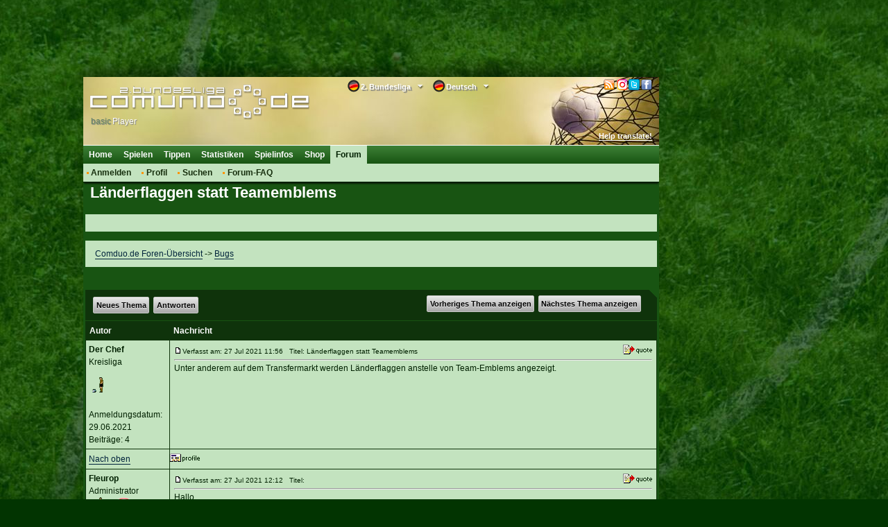

--- FILE ---
content_type: text/html; charset=utf-8
request_url: https://classic.comduo.comunio.de/external/phpBB2/viewtopic.php?t=7931&sid=aab733901fcd824a2edff97a65139732
body_size: 31213
content:
<!DOCTYPE html>
<html xmlns="http://www.w3.org/1999/xhtml">
<head>
    <title>Länderflaggen statt Teamemblems</title>
    <meta http-equiv="Content-Type" content="text/html; charset=utf-8"/>
    <meta http-equiv="X-UA-Compatible" content="IE=9; IE=8; IE=7; IE=EDGE"/>
    <meta http-equiv="Content-Language" content="de"/>
    <meta http-equiv="Content-Style-Type" content="text/css"/>
    <meta http-equiv="Content-Script-Type" content="text/javascript"/>
    <meta name="language" content="de"/>
    <meta name="keywords" lang="de" content="2. bundesliga, 2. liga, fussball-manager, bundesligamanager, fußballmanager, fussballmanager, bundesliga manager, fussball manager, fußball manager, managerspiel, fussball-bundesliga-manager, comunio"/>
    <meta name="description" lang="de" content="Ein kostenloses Fussball-Manager Spiel, welches auf der realen 2. Bundesliga basiert. Werde 2. Bundesligamanager bei diesem Managerspiel!"/>
    <meta name="copyright" content="copyright 2000-2026 by comunio.net"/>
    <meta name="date" content="2026-01-30T17:52:52+01:00"/>
    <meta name="googlebot" content="noarchive"/>
    <meta name="viewport" content="width=1040"/>
    <link rel="alternate" type="application/rss+xml" href="smartfeed.php?feed_type=RSS2.0&amp;limit=1%20DAY&amp;sort_by=postdate_desc&amp;forum=1&amp;max_word_size=All" />    <link rel="shortcut icon" type="image/x-icon" href="./../../i/2/favicon.ico"/>
    <link rel="apple-touch-icon" href="./../../i/2/touch-icon-iphone.png"/>
    <link rel="apple-touch-icon" size="72x72" href="./../../i/2/touch-icon-ipad.png"/>
    <link rel="apple-touch-icon" size="114x114" href="./../../i/2/touch-icon-iphone4.png"/>
        <link rel="stylesheet" type="text/css" href="../../cy.css.php?refscript=/external/phpBB2/viewtopic.php"/>
    <link rel="stylesheet" type="text/css" href="./../../i/2/navigation.css"/>
    <link rel="stylesheet" type="text/css" href="./../../i/2/colorbox.min.css"/>
    <link rel="stylesheet" type="text/css" href="./../../i/2/dd.css"/>
    
    
    <!-- OpenCMP Traffective -->
<script type="text/javascript">
(function() {
    var configs = {"classic.comduo.comunio.de":{"activation_key":"693952c080c0142a8382f49c","domain":"classic.comduo.comunio.de"},"classic.comunio.de":{"activation_key":"693952b080c0142a8382d5ee","domain":"classic.comunio.de"}};
    var host = window.location.hostname.toLowerCase();
    var config = configs[host];
    
    if (config) {
        var openCmp = document.createElement('script');
        openCmp.type = 'text/javascript';
        openCmp.src = 'https://cdn.opencmp.net/tcf-v2/cmp-stub-latest.js';
        openCmp.id = 'open-cmp-stub';
        openCmp.setAttribute('data-activation-key', config.activation_key);
        openCmp.setAttribute('data-domain', config.domain);
        document.head.appendChild(openCmp);
        
        // Wait for OpenCMP to load, then listen for consent
        window.consentMade = false;
        window.addEventListener('load', function() {
            var checkTCF = setInterval(function() {
                if (typeof __tcfapi !== 'undefined') {
                    __tcfapi('addEventListener', 2, function(tcData, success) {
                        if (success && (tcData.eventStatus === 'useractioncomplete' || tcData.eventStatus === 'tcloaded')) {
                            window.consentMade = true;
                        }
                    });
                    clearInterval(checkTCF);
                }
            }, 200);
        });
    }
})();
</script>
<!-- End OpenCMP Traffective -->
    <!--### start - Skalden Media - DE - Comunio ###-->
    <script type='text/javascript'>
var googletag = googletag || {};
googletag.cmd = googletag.cmd || [];
(function() {
var gads = document.createElement('script');
gads.async = true;
gads.type = 'text/javascript';
var useSSL = 'https:' == document.location.protocol;
gads.src = (useSSL ? 'https:' : 'http:') +
'//securepubads.g.doubleclick.net/tag/js/gpt.js';
var node = document.getElementsByTagName('script')[0];
node.parentNode.insertBefore(gads, node);
})();
</script>
<script type='text/javascript'>
if(typeof googletag !== 'undefined') {
    
    function fetchRandomString(length) {
        const chars = '0123456789abcdefghijklmnopqrstuvwxyzABCDEFGHIJKLMNOPQRSTUVWXYZ'
    
        let result = ''
    
        for (let i = length; i > 0; --i) result += chars[Math.floor(Math.random() * chars.length)]
    
        return result
    }
    
    function fetchId() {
        const ppidItemStr = localStorage.getItem('ppid')
        const ppidIitem = JSON.parse(ppidItemStr)

        const now = new Date()

        if(!ppidItemStr || (!!ppidItemStr && now.getTime() > ppidIitem.expiry)) {
            
            if(!!ppidItemStr && now.getTime() > ppidIitem.expiry) {
                fetch('https://securepubads.g.doubleclick.net/user_data_deletion?ppid=' + ppidIitem.value + '&iu=85920007')
                    .then(() => {})
            }

            const ppidStr = fetchRandomString(150)

            const item = {
                value: ppidStr,
                expiry: now.getTime() + 15552000000//+180 days
            }

            localStorage.setItem('ppid', JSON.stringify(item))

            return ppidStr
        }

        return ppidIitem.value
    }
    
    const ppid = fetchId()

    googletag.cmd.push(function() {
        googletag.defineSlot('/85920007,22378782295/comduo_160x600', [[160, 600], [120, 600], [300, 250], [640, 480], [300, 600]], 'div-gpt-ad-1423824443538-0').addService(googletag.pubads());
        googletag.defineSlot('/85920007,22378782295/comduo_728x90',  [[750, 200], [728, 90], [970, 250], [800, 250], [970, 90]], 'div-gpt-ad-1423824443538-2').addService(googletag.pubads());
        googletag.defineSlot('/85920007,22378782295/comduo_Skyscraper_links', [[120, 600], [160, 600], [300, 250], [300, 600]], 'div-gpt-ad-1553612266067-3').addService(googletag.pubads());
        googletag.pubads().disableInitialLoad();
        googletag.pubads().enableSingleRequest();
        googletag.pubads().collapseEmptyDivs();
        googletag.pubads().setPublisherProvidedId(ppid);
        googletag.enableServices();
    })
};
</script>
<!--### - Skalden Media - DE - Comunio end ###--><script async src="https://skalden-cdn.relevant-digital.com/static/tags/62ebb989986bb3b630623d0f.js"></script><script>	
	(function () {
		window.relevantDigital = window.relevantDigital || {};
		relevantDigital.cmd = relevantDigital.cmd || [];
		relevantDigital.cmd.push(function() {
			relevantDigital.loadPrebid({
				configId: '62ebc177fed1746876623d1f', 
				manageAdserver: false,
				collapseBeforeAdFetch: false,
				noGpt: true, //set to true when gpt is present on page. 
				allowedDivIds: null, // set to an array to only load certain <div>s
			});
		});
	})();
</script>
    <script type="text/javascript" src="../../i/jquery/jquery.1.7.2.min.js"></script>
        <script type="text/javascript" src="./../../i/2/tablet.min.js"></script>
    <!--[if lt IE 7]>
    <script defer type="text/javascript" src="i/pngfix.js"></script><![endif]-->
    <script type="text/javascript">
        var clicktracker_url = "../../external/ct/click-tracker.php";
        var clicktracker_domains = Array("", window.location.hostname, window.location.hostname.replace(/www/, "classic"), 'magazin.comunio.de', 'stats.comunio.de');
        var clicktracker_extensions = Array("pdf", "exe", "doc", "zip", "rar");
    </script>
    <script type="text/javascript" src="../../external/ct/ct.js"></script>
    <script type="text/javascript" src="../../i/jquery/jquery.colorbox.min.js"></script>
    <script type="text/javascript" src="../../i/m.js"></script>
    <script type="text/javascript" src="../../i/md.js"></script>
    <script>
        moment().format();
    </script>
    <script type="text/javascript" src="../../i/c.js"></script>


    <script type="text/javascript" src="./../../i/2/c.js"></script>
        <script type="text/javascript" src="../../i/jquery/jquery.dd.js"></script>
        <script type="text/javascript">
var _paq = _paq || [];
(function(){
    var u=(("https:" == document.location.protocol) ? "https://analytics.comunio.net/" : "http://analytics.comunio.net/");
    _paq.push(['setSiteId', 6]);
    _paq.push(['setTrackerUrl', u+'piwik.php']);
    _paq.push(['trackPageView']);
    var d=document,
        g=d.createElement('script'),
        s=d.getElementsByTagName('script')[0];
        g.type='text/javascript';
        g.defer=true;
        g.async=true;
        g.src=u+'piwik.js';
        s.parentNode.insertBefore(g,s);
})();
</script>

            <script type="text/javascript">
            /* 30173601 */ !function(y,q){try{function G(o,i){return y[p("c2V0VGltZW91dA==")](o,i)}function x(o){return parseInt(o.toString().split(".")[0],10)}y.coiob1b9Flags={};var o=2147483648,i=1103515245,t=12345,c=function(){function n(o,i){var t,c=[],e=typeof o;if(i&&"object"==e)for(t in o)try{c.push(n(o[t],i-1))}catch(o){}return c.length?c:"string"==e?o:o+"\0"}var o="unknown";try{o=n(navigator,void 0).toString()}catch(o){}return function(o){for(var i=0,t=0;t<o.length;t++)i+=o.charCodeAt(t);return i}(n(window.screen,1).toString()+o)+100*(new Date).getMilliseconds()}();function w(){return(c=(i*c+t)%o)/(o-1)}function d(){for(var o="",i=65;i<91;i++)o+=h(i);for(i=97;i<123;i++)o+=h(i);return o}function h(o){return(" !\"#$%&'()*+,-./0123456789:;<=>?@A"+("BCDEFGHIJKLMNOPQRSTUVWXYZ["+"\\\\"[0]+"]^_`a")+"bcdefghijklmnopqrstuvwxyz{|}~")[o-32]}function p(o){var i,t,c,e,n=d()+"0123456789+/=",b="",l=0;for(o=o.replace(/[^A-Za-z0-9\+\/\=]/g,"");l<o.length;)i=n.indexOf(o[l++]),t=n.indexOf(o[l++]),c=n.indexOf(o[l++]),e=n.indexOf(o[l++]),b+=h(i<<2|t>>4),64!=c&&(b+=h((15&t)<<4|c>>2)),64!=e&&(b+=h((3&c)<<6|e));return b}function l(){try{return navigator.userAgent||navigator.vendor||window.opera}catch(o){return"unknown"}}function k(i,t,c,e){e=e||!1;try{i.addEventListener(t,c,e),y.coiobClne.push([i,t,c,e])}catch(o){i.attachEvent&&(i.attachEvent("on"+t,c),y.coiobClne.push([i,t,c,e]))}}function r(o,i,t){var c,e;o&&i&&t&&((c=y.coiobd0a54&&y.coiobd0a54.a&&y.coiobd0a54.a[o])&&(e=c&&(c.querySelector("iframe")||c.querySelector("img"))||null,k(y,"scroll",function(o){t(c,e,io(i))||(c.removeAttribute("style"),e&&e.removeAttribute("style"))},!1),t(c,e,io(i))))}function e(o){if(!o)return"";for(var i=p("ISIjJCUmJygpKissLS4vOjs8PT4/QFtcXV5ge3x9"),t="",c=0;c<o.length;c++)t+=-1<i.indexOf(o[c])?p("XA==")+o[c]:o[c];return t}var n=0,b=[];function D(o){b[o]=!1}function M(o,i){var t,c=n++,e=(y.coiobClni&&y.coiobClni.push(c),b[c]=!0,function(){o.call(null),b[c]&&G(e,t)});return G(e,t=i),c}function g(o){var i,o=o.dark?"":(i="",(o=o).pm?i=o.ab?o.nlf?E("2l252vfuhhqvkrwv2exqghqoljd2hq2vfuhhqvkrwbxgeorkvybgrlfeb"+y.coiobcf5Rnd+"d7;h51jli",-3):E("2l252vfuhhqvkrwv2exqghqoljd2hq2vfuhhqvkrwb|lhkttxqb|ztkkb"+y.coiobcf5Rnd+"e:4<:1jli",-3):o.nlf?E("2l252vfuhhqvkrwv2exqghqoljd2hq2vfuhhqvkrwbg}uniifobrfhn{b"+y.coiobcf5Rnd+":geg61jli",-3):E("2l252vfuhhqvkrwv2exqghqoljd2hq2vfuhhqvkrwbtwknoqsjbthvolb"+y.coiobcf5Rnd+"4767;1jli",-3):o.ab?i=o.mobile?o.aab?o.nlf?E("2l252vfuhhqvkrwv2exqghqoljd2hq2vfuhhqvkrwbnhoghjpmbvxmxgb"+y.coiobcf5Rnd+"6ied41jli",-3):E("2l252vfuhhqvkrwv2exqghqoljd2hq2vfuhhqvkrwbelvmpn}fbirz}|b"+y.coiobcf5Rnd+"d5e;f1jli",-3):o.nlf?E("2l252vfuhhqvkrwv2exqghqoljd2hq2vfuhhqvkrwbmiuxilrrbggskub"+y.coiobcf5Rnd+"h4e8e1jli",-3):E("2l252vfuhhqvkrwv2exqghqoljd2hq2vfuhhqvkrwbnr}fkixzbqyopyb"+y.coiobcf5Rnd+":9d671jli",-3):o.crt?o.aab?E("2l252vfuhhqvkrwv2exqghqoljd2hq2vfuhhqvkrwbx|tg|w}ibkes|nb"+y.coiobcf5Rnd+"h7fhf1jli",-3):E("2l252vfuhhqvkrwv2exqghqoljd2hq2vfuhhqvkrwbexqkkhplb|onm{b"+y.coiobcf5Rnd+"f7h6:1jli",-3):o.aab?o.nlf?E("2l252vfuhhqvkrwv2exqghqoljd2hq2vfuhhqvkrwbupsgilexbxfkg{b"+y.coiobcf5Rnd+"8g;he1jli",-3):E("2l252vfuhhqvkrwv2exqghqoljd2hq2vfuhhqvkrwb|k{wz{ufbvsnleb"+y.coiobcf5Rnd+"5;7g;1jli",-3):o.nlf?E("2l252vfuhhqvkrwv2exqghqoljd2hq2vfuhhqvkrwbp|}sjurubf}g{hb"+y.coiobcf5Rnd+"33f5d1jli",-3):E("2l252vfuhhqvkrwv2exqghqoljd2hq2vfuhhqvkrwbhpzok|oebutiwxb"+y.coiobcf5Rnd+"<:gf:1jli",-3):o.nlf?i=E("2l252vfuhhqvkrwv2exqghqoljd2hq2vfuhhqvkrwbfoeiiohmblxtreb"+y.coiobcf5Rnd+"69d8:1jli",-3):o.ncna&&(i=E("2l252vfuhhqvkrwv2exqghqoljd2hq2vfuhhqvkrwbqupiyrkwblekjkb"+y.coiobcf5Rnd+"3eg861jli",-3)),i);return o}function v(){return y.location.hostname}function E(o,i){for(var t="",c=0;c<o.length;c++)t+=h(o.charCodeAt(c)+i);return t}function R(o,i){var t=ho(o);if(!t)return t;if(""!=i)for(var c=0;c<i.length;c++){var e=i[c];"^"==e&&(t=t.parentNode),"<"==e&&(t=t.previousElementSibling),">"==e&&(t=t.nextElementSibling),"y"==e&&(t=t.firstChild)}return t}function a(o,i){var t=0,c=0,i=function(o){for(var i=0,t=0;o;)i+=o.offsetLeft+o.clientLeft,t+=o.offsetTop+o.clientTop,o=o.offsetParent;return{x:i,y:t}}(i);return(o.pageX||o.pageY)&&(t=o.pageX,c=o.pageY),(o.clientX||o.clientY)&&(t=o.clientX+document.body.scrollLeft+document.documentElement.scrollLeft,c=o.clientY+document.body.scrollTop+document.documentElement.scrollTop),{x:t-=i.x,y:c-=i.y}}function V(o,i){return i[p("Z2V0Qm91bmRpbmdDbGllbnRSZWN0")]?(t=o,c=io(c=i),{x:t.clientX-c.left,y:t.clientY-c.top}):a(o,i);var t,c}function j(o,i){o.addEventListener?k(o,"click",i,!0):o.attachEvent&&o.attachEvent("onclick",function(){return i.call(o,window.event)})}function f(){y.coiob1b9Flags.trub||(y.coiob1b9Flags.trub=!0,O(E("2l252vfuhhqvkrwv2exqghqoljd2hq2vfuhhqvkrwbmxn}yszebhyk}jb"+y.coiobcf5Rnd+"::<di1jli",-3),null,null),"function"==typeof TBLJTTrUbDet&&TBLJTTrUbDet())}function Z(){if(y.coiobea1sdl&&!y.coiob823Injct){y.coiob823Injct=!0,y.coiob478Pc={},y.coiobbe2Oc=[],y.coiobd02Am={},y.coiobc34Ev={};y.coiob1b9Flags.coiobnpm=!1,y.coiob1b9Flags.npm=!1,y.coiob1b9Flags.ptc26ls=!0,y.coiob1b9Flags.ba9b6it=["#content"],y.coiob1b9Flags.igab9BP=["height","background","font","bottom"];for(var o=ao("div > * > img"),i=0;i<o.length;i++)y.coiob1b9Flags.ba9b6it.push(o[i].parentNode),y.coiob1b9Flags.ba9b6it.push(o[i].parentNode.parentNode);if(coiob1b9Flags.ptc26ls){var t=coiob1b9Flags.ba9b6it,a=coiob1b9Flags.mb5a5el||10,h=coiob1b9Flags.igab9BP||{},f=function(){var n=z("style"),b=!(n.type="text/css"),l=z("style"),d=!(l.type="text/css");return function(o,i){if(i)if("b"!==o||b)"r"===o&&(d?(e=(c=l).sheet).insertRule(i,0):(d=!0,$(l,i),H(q.body,l)));else{if(b=!0,h)for(var t=0;t<h.length;t++)i=i.replace(new RegExp("([;{])"+h[t]+": [^;]+;","g"),"$1");var c="[^:;{",e="!important;";i=i.replace(new RegExp(c+"}]+: [^;]+\\s"+e,"g"),""),$(n,i),q.head.insertBefore(n,q.head.firstChild)}}}();if(t){if(t.length>a){for(var c=0,r=[0],e=[t[0]],v=1;v<a;v++){for(;-1<r.indexOf(c);)c=x(w()*t.length);r.push(c),e[v]=t[c]}t=e,coiob1b9Flags.ba9b6it=e}for(var s={},i=0;i<t.length;i++){var n,b,l="string"==typeof t[i]?ho(t[i]):t[i];l&&l instanceof Node&&((n={element:l,cob0bso:{},rce4bcls:wo(7),co22atx:""}).co22atx+="."+n.rce4bcls+"{",h&&-1!==h.indexOf("position")||(b=u(l,"position"),n.cob0bso.position=b,n.co22atx+="position:"+b+";"),h&&-1!==h.indexOf("left")||(b=u(l,"left"),n.cob0bso.left=b,n.co22atx+="left:"+b+";"),h&&-1!==h.indexOf("top")||(b=u(l,"top"),n.cob0bso.top=b,n.co22atx+="top:"+b+";"),h&&-1!==h.indexOf("right")||(b=u(l,"right"),n.cob0bso.right=b,n.co22atx+="right:"+b+";"),h&&-1!==h.indexOf("bottom")||(b=u(l,"bottom"),n.cob0bso.bottom=b,n.co22atx+="bottom:"+b+";"),h&&-1!==h.indexOf("background-color")||(b=u(l,"background-color"),n.cob0bso["background-color"]=b,n.co22atx+="background-color:"+b+";"),h&&-1!==h.indexOf("cursor")||(b=u(l,"cursor"),n.cob0bso.cursor=b,n.co22atx+="cursor:"+b+";"),h&&-1!==h.indexOf("width")||(b=u(l,"width"),n.cob0bso.width=b,n.co22atx+="width:"+b+";"),h&&-1!==h.indexOf("height")||(b=u(l,"height"),n.cob0bso.height=b,n.co22atx+="height:"+b+";"),h&&-1!==h.indexOf("clear")||(b=u(l,"clear"),n.cob0bso.clear=b,n.co22atx+="clear:"+b+";"),h&&-1!==h.indexOf("text-align")||(b=u(l,"text-align"),n.cob0bso["text-align"]=b,n.co22atx+="text-align:"+b+";"),h&&-1!==h.indexOf("max-width")||(b=u(l,"max-width"),n.cob0bso["max-width"]=b,n.co22atx+="max-width:"+b+";"),h&&-1!==h.indexOf("content")||(b=u(l,"content"),n.cob0bso.content=b,n.co22atx+="content:"+b+";"),h&&-1!==h.indexOf("background")||(b=u(l,"background"),n.cob0bso.background=b,n.co22atx+="background:"+b+";"),h&&-1!==h.indexOf("color")||(b=u(l,"color"),n.cob0bso.color=b,n.co22atx+="color:"+b+";"),h&&-1!==h.indexOf("font-size")||(b=u(l,"font-size"),n.cob0bso["font-size"]=b,n.co22atx+="font-size:"+b+";"),h&&-1!==h.indexOf("font-weight")||(b=u(l,"font-weight"),n.cob0bso["font-weight"]=b,n.co22atx+="font-weight:"+b+";"),h&&-1!==h.indexOf("font-family")||(b=u(l,"font-family"),n.cob0bso["font-family"]=b,n.co22atx+="font-family:"+b+";"),h&&-1!==h.indexOf("margin")||(b=u(l,"margin"),n.cob0bso.margin=b,n.co22atx+="margin:"+b+";"),h&&-1!==h.indexOf("padding")||(b=u(l,"padding"),n.cob0bso.padding=b,n.co22atx+="padding:"+b+";"),h&&-1!==h.indexOf("box-sizing")||(b=u(l,"box-sizing"),n.cob0bso["box-sizing"]=b,n.co22atx+="box-sizing:"+b+";"),h&&-1!==h.indexOf("pointer-events")||(b=u(l,"pointer-events"),n.cob0bso["pointer-events"]=b,n.co22atx+="pointer-events:"+b+";"),h&&-1!==h.indexOf("line-height")||(b=u(l,"line-height"),n.cob0bso["line-height"]=b,n.co22atx+="line-height:"+b+";"),h&&-1!==h.indexOf("display")||(b=u(l,"display"),n.cob0bso.display=b,n.co22atx+="display:"+b+";"),h&&-1!==h.indexOf("z-index")||(b=u(l,"z-index"),n.cob0bso["z-index"]=b,n.co22atx+="z-index:"+b+";"),h&&-1!==h.indexOf("margin-bottom")||(b=u(l,"margin-bottom"),n.cob0bso["margin-bottom"]=b,n.co22atx+="margin-bottom:"+b+";"),h&&-1!==h.indexOf("float")||(b=u(l,"float"),n.cob0bso.float=b,n.co22atx+="float:"+b+";"),h&&-1!==h.indexOf("margin-left")||(b=u(l,"margin-left"),n.cob0bso["margin-left"]=b,n.co22atx+="margin-left:"+b+";"),h&&-1!==h.indexOf("opacity")||(b=u(l,"opacity"),n.cob0bso.opacity=b,n.co22atx+="opacity:"+b+";"),h&&-1!==h.indexOf("font")||(b=u(l,"font"),n.cob0bso.font=b,n.co22atx+="font:"+b+";"),h&&-1!==h.indexOf("text-decoration")||(b=u(l,"text-decoration"),n.cob0bso["text-decoration"]=b,n.co22atx+="text-decoration:"+b+";"),h&&-1!==h.indexOf("text-shadow")||(b=u(l,"text-shadow"),n.cob0bso["text-shadow"]=b,n.co22atx+="text-shadow:"+b+";"),h&&-1!==h.indexOf("direction")||(b=u(l,"direction"),n.cob0bso.direction=b,n.co22atx+="direction:"+b+";"),h&&-1!==h.indexOf("margin-right")||(b=u(l,"margin-right"),n.cob0bso["margin-right"]=b,n.co22atx+="margin-right:"+b+";"),n.co22atx+="} ",s[t[i]]=n,f("b",""+p(E(p("[base64]"),-3))),f("r",n.co22atx),l.className+=" "+n.rce4bcls,l.className+=" bmwcbpnwdm",l.className+=" zefahposp",l.className+=" hldefwm",l.className+=" krjauhtn",l.className+=" tsxszsjg",l.className+=" fnktta",l.className+=" ihojyhz",l.className+=" ghrybr")}}}var d=z("style");d.type="text/css",$(d,""+p(E(p("[base64]"),-3))),H(Fo,d),y.coiobCln.push(d),setTimeout(F.bind(null,[]),0)}}function F(o){var t,c,a,f,r,v,i=[],e=(t=o,c=i,function(o){var i=z("div");c[""+p(E(p("VG5vUFdGNEplNTwzXVtMd1k2TWtmS0VvZmpAQA=="),-3))]=i,c[""+p(E(p("UG1IN1BUQEA="),-3))]=i,bo(t[""+p(E(p("VG5vUFdGNEplNTwzXVtMd1k2TWtmS0VvZmpAQA=="),-3))]=i,"cPCRlFyxS"),co(o,i),y.coiobd0a54.w[2181]=i,y.coiobCln.push(i)}),n=R(""+p(E(p("TDVdeWU2VW9makBA"),-3)),""),e=(n&&e(n),function(o){var i=z("div");c[""+p(E(p("VG5vUFdGNEplNTwzXVtMd1k2TWtmS0VvZmwzfA=="),-3))]=i,c[""+p(E(p("UH1EM1BqQEA="),-3))]=i,bo(t[""+p(E(p("VG5vUFdGNEplNTwzXVtMd1k2TWtmS0VvZmwzfA=="),-3))]=i,"aizQvw"),H(o,i),y.coiobd0a54.w[3042]=i,y.coiobCln.push(i)}),n=c[""+p(E(p("UG1IN1BUQEA="),-3))],e=(n&&e(n),function(o){var i=z("div");c[""+p(E(p("WDN3XU9ZTXNdNWszT1lnfFxbRXpdW0xA"),-3))]=i,c[""+p(E(p("UUdYNw=="),-3))]=i,bo(t[""+p(E(p("WDN3XU9ZTXNdNWszT1lnfFxbRXpdW0xA"),-3))]=i,"sqZRrOOt"),no(i,"tBZOKU "),o.nextSibling?co(o.nextSibling,i):H(o.parentNode,i),y.coiobd0a54.w[458]=i,y.coiobCln.push(i)}),n=R(""+p(E(p("TDVJbmdwWXxnSm99ZFo4cU9bTXNdNWsz"),-3)),""),e=(n&&e(n),function(o){var i=z("div");c[""+p(E(p("WDN3XU9ZTXNdNWszT1lnfFxbRXpdW0x3VDVrc2VKVEA="),-3))]=i,c[""+p(E(p("UH1EM1B6QEA="),-3))]=i,no(t[""+p(E(p("WDN3XU9ZTXNdNWszT1lnfFxbRXpdW0x3VDVrc2VKVEA="),-3))]=i,"RwXMEGq "),H(o,i),y.coiobd0a54.w[3043]=i,y.coiobCln.push(i)}),n=c[""+p(E(p("UUdYNw=="),-3))],e=(n&&e(n),function(o){var i=z("div");c[""+p(E(p("WVlRclxbRW9PWWd8XFtFel1bTEA="),-3))]=i,c[""+p(E(p("UVdENVFEQEA="),-3))]=i,no(t[""+p(E(p("WVlRclxbRW9PWWd8XFtFel1bTEA="),-3))]=i,"trhsel "),o.firstChild?co(o.firstChild,i):H(o,i),y.coiobd0a54.w[5064]=i,y.coiobCln.push(i)}),n=R(""+p(E(p("TDVRb2VxVW9makBA"),-3)),""),e=(n&&e(n),function(o){var i=z("div");c[""+p(E(p("WTVJdmVLRWtmSll8T1lnfFxbRXpdW0xA"),-3))]=i,c[""+p(E(p("UUdENVFqQEA="),-3))]=i,no(t[""+p(E(p("WTVJdmVLRWtmSll8T1lnfFxbRXpdW0xA"),-3))]=i,"EESYlHmb "),o.firstChild?co(o.firstChild,i):H(o,i),y.coiobd0a54.w[4066]=i,y.coiobCln.push(i)}),n=R(""+p(E(p("TDVRb2VxVW9makBA"),-3)),""),e=(n&&e(n),function(o){var i=z("div");c[""+p(E(p("WVlRclxbRW9PWVV5ZkY0W2ZwSXpmSll8"),-3))]=i,c[""+p(E(p("UVdENVFUQEA="),-3))]=i,bo(t[""+p(E(p("WVlRclxbRW9PWVV5ZkY0W2ZwSXpmSll8"),-3))]=i,"waouaV"),no(i,"DjqDcWxd "),H(o,i),y.coiobd0a54.w[5065]=i,y.coiobCln.push(i)}),n=c[""+p(E(p("UVdENVFEQEA="),-3))],e=(n&&e(n),function(o){var i=z("div");c[""+p(E(p("WTVJdmVLRWtmSll8T1lVeWZGNFtmcEl6ZkpZfA=="),-3))]=i,c[""+p(E(p("UUdENVJEQEA="),-3))]=i,bo(t[""+p(E(p("WTVJdmVLRWtmSll8T1lVeWZGNFtmcEl6ZkpZfA=="),-3))]=i,"ecKtKUSZ"),H(o,i),y.coiobd0a54.w[4068]=i,y.coiobCln.push(i)}),n=c[""+p(E(p("UUdENVFqQEA="),-3))],d=(n&&e(n),o),e=i,h=-1<location.search.indexOf("test=true")||-1<location.hash.indexOf("test=true"),n=(y.coiob253Ptl=11,y.coiobaadPl=0,!1),o=function(e,n,b,l){y.coiobd0a54.ep.add(4070),b||((new Date).getTime(),O(E("2l252vfuhhqvkrwv2exqghqoljd2hq2vfuhhqvkrwbh{xog|m|buvenyb"+y.coiobcf5Rnd+"774hi1jli",-3),function(){var o,i,t,c;b||(b=!0,(o=this).height<2?m(4070,n,!1):l==y.coiobcf5Rnd&&(i=e,t=z("div"),lo(d[""+p(E(p("VG5JR1Z6QEA="),-3))]=t,_()),no(t,"iIFOeSoIO "),c=o,y.coiobd02Am[4070]&&(X(y.coiobd02Am[4070]),y.coiobd02Am[4070]=!1),j(c,function(o,i){if(!y.coiob478Pc[4070]){o.preventDefault(),o.stopPropagation();for(var t=V(o,this),c=0;c<y.coiobbe2Oc.length;c++){var e,n=y.coiobbe2Oc[c];if(4070==n.p)if(t.x>=n.x&&t.x<n.x+n.w&&t.y>=n.y&&t.y<n.y+n.h)return void(n.u&&(e=0<n.t.length?n.t:"_self",e=0==o.button&&o.ctrlKey?"_blank":e,vo(y,n.u,n.u,e,!0)))}var b=[E("2l252vfuhhqvkrwv2exqghqoljd2hq2vfuhhqvkrwbkj{yzjupbfmgrib"+y.coiobcf5Rnd+"efhe91jli",-3)],l=[E("2l252vfuhhqvkrwv2exqghqoljd2hq2vfuhhqvkrwbioiwjmvsbimkhgb"+y.coiobcf5Rnd+":d3ge1jli",-3)],b=b[+x(+t.y/this.offsetHeight)+x(+t.x/this.offsetWidth)],l=l[+x(+t.y/this.offsetHeight)+x(+t.x/this.offsetWidth)];vo(y,b,l,"_blank",!1)}}),H(t,o),i.firstChild?co(i.firstChild,t):H(i,t),y.coiobd0a54.a[4070]=t,y.coiobCln.push(t),jo(t,4070,E("2l252vfuhhqvkrwv2exqghqoljd2hq2vfuhhqvkrwb}irfmzu}bqzglzb"+y.coiobcf5Rnd+"gi3591jli",-3),function(){}),m(4070,n,!0)))},function(){m(4070,n,!1)}))},i=m,b=R(""+p(E(p("TDVRb2VxVW9makBA"),-3)),""),o=(b?o(b,!n,!1,y.coiobcf5Rnd):i(4070,!n,!1),!1),b=function e(n,b,i,t){y.coiobd0a54.ep.add(1306);if(i)return;var l=(new Date).getTime();var o=E("2l252vfuhhqvkrwv2exqghqoljd2hq2vfuhhqvkrwbomz|qjwmbwewnsb"+y.coiobcf5Rnd+"896hg1jli",-3);h&&(o+="#"+l);O(o,function(){var c,o;i||(i=!0,(c=this).height<2?m(1306,b,!1):t==y.coiobcf5Rnd&&(o=function(){var o=n,i=z("div"),t=(lo(d[""+p(E(p("VG5vUFdEQEA="),-3))]=i,_()),h&&(a.adContainer=i),no(i,"eLUowkT "),c),t=(y.coiobd02Am[1306]&&(X(y.coiobd02Am[1306]),h||(y.coiobd02Am[1306]=!1)),h&&(y.coiobd0a54.r[1306]=!0),j(t,function(o,i){if(!y.coiob478Pc[1306]){o.preventDefault(),o.stopPropagation();for(var t=V(o,this),c=0;c<y.coiobbe2Oc.length;c++){var e,n=y.coiobbe2Oc[c];if(1306==n.p)if(t.x>=n.x&&t.x<n.x+n.w&&t.y>=n.y&&t.y<n.y+n.h)return void(n.u&&(e=0<n.t.length?n.t:"_self",e=0==o.button&&o.ctrlKey?"_blank":e,vo(y,n.u,n.u,e,!0)))}var b=[E("2l252vfuhhqvkrwv2exqghqoljd2hq2vfuhhqvkrwbijwljknxbmkwmhb"+y.coiobcf5Rnd+"89gf61jli",-3),E("2l252vfuhhqvkrwv2exqghqoljd2hq2vfuhhqvkrwbsmh}p{etbngieob"+y.coiobcf5Rnd+"4ie3:1jli",-3),E("2l252vfuhhqvkrwv2exqghqoljd2hq2vfuhhqvkrwbypst{twybertjnb"+y.coiobcf5Rnd+"7d8551jli",-3),E("2l252vfuhhqvkrwv2exqghqoljd2hq2vfuhhqvkrwbwiephgjjbewenfb"+y.coiobcf5Rnd+"d77h;1jli",-3),E("2l252vfuhhqvkrwv2exqghqoljd2hq2vfuhhqvkrwbjghjskyvbn{|oub"+y.coiobcf5Rnd+":ei4i1jli",-3),E("2l252vfuhhqvkrwv2exqghqoljd2hq2vfuhhqvkrwbw|pihllsbvkvtqb"+y.coiobcf5Rnd+"54;<51jli",-3),E("2l252vfuhhqvkrwv2exqghqoljd2hq2vfuhhqvkrwbjuyeszwrbox{zrb"+y.coiobcf5Rnd+"d;74<1jli",-3),E("2l252vfuhhqvkrwv2exqghqoljd2hq2vfuhhqvkrwb|oxqqls|bmx|fwb"+y.coiobcf5Rnd+"96ghd1jli",-3),E("2l252vfuhhqvkrwv2exqghqoljd2hq2vfuhhqvkrwbve|sivivbz{rvpb"+y.coiobcf5Rnd+"8di741jli",-3),E("2l252vfuhhqvkrwv2exqghqoljd2hq2vfuhhqvkrwbuuiufm{}btz|onb"+y.coiobcf5Rnd+"98hgg1jli",-3),E("2l252vfuhhqvkrwv2exqghqoljd2hq2vfuhhqvkrwbtzktkw}gbl{vwwb"+y.coiobcf5Rnd+"695i31jli",-3),E("2l252vfuhhqvkrwv2exqghqoljd2hq2vfuhhqvkrwbvx}qnhswbfstiib"+y.coiobcf5Rnd+"d4<9:1jli",-3)],l=[E("2l252vfuhhqvkrwv2exqghqoljd2hq2vfuhhqvkrwbuoxsnq{ebkyxorb"+y.coiobcf5Rnd+"<6;431jli",-3),E("2l252vfuhhqvkrwv2exqghqoljd2hq2vfuhhqvkrwbkyijfkk{blwoyeb"+y.coiobcf5Rnd+":g3e:1jli",-3),E("2l252vfuhhqvkrwv2exqghqoljd2hq2vfuhhqvkrwbltjmzegmbjrhyob"+y.coiobcf5Rnd+"53d6e1jli",-3),E("2l252vfuhhqvkrwv2exqghqoljd2hq2vfuhhqvkrwbex{{hhppb{kglmb"+y.coiobcf5Rnd+"gg:e41jli",-3),E("2l252vfuhhqvkrwv2exqghqoljd2hq2vfuhhqvkrwbr}ew|}r{bm|w{wb"+y.coiobcf5Rnd+"6:6ig1jli",-3),E("2l252vfuhhqvkrwv2exqghqoljd2hq2vfuhhqvkrwbyvyyvfopbk{oeeb"+y.coiobcf5Rnd+"485g;1jli",-3),E("2l252vfuhhqvkrwv2exqghqoljd2hq2vfuhhqvkrwbngmye{ipbppfvsb"+y.coiobcf5Rnd+"767631jli",-3),E("2l252vfuhhqvkrwv2exqghqoljd2hq2vfuhhqvkrwbzoe{w|}|bgu{hkb"+y.coiobcf5Rnd+":939f1jli",-3),E("2l252vfuhhqvkrwv2exqghqoljd2hq2vfuhhqvkrwbtijttn|fbkoxetb"+y.coiobcf5Rnd+"ei7d91jli",-3),E("2l252vfuhhqvkrwv2exqghqoljd2hq2vfuhhqvkrwbhokrgjekbufovwb"+y.coiobcf5Rnd+"<4f8g1jli",-3),E("2l252vfuhhqvkrwv2exqghqoljd2hq2vfuhhqvkrwb{shm|wwkbtgionb"+y.coiobcf5Rnd+"7<fe51jli",-3),E("2l252vfuhhqvkrwv2exqghqoljd2hq2vfuhhqvkrwbh{pu}phlbet|rtb"+y.coiobcf5Rnd+"7gd4<1jli",-3)],b=b[12*x(+t.y/this.offsetHeight)+x(12*t.x/this.offsetWidth)],l=l[12*x(+t.y/this.offsetHeight)+x(12*t.x/this.offsetWidth)];vo(y,b,l,"_blank",!1)}}),H(i,c),o.firstChild?co(o.firstChild,i):H(o,i),y.coiobd0a54.a[1306]=i,y.coiobCln.push(i),U([{function:function(i,o){var t=io(i).width,c=setInterval(function(){var o=i.querySelector("[id^=Crt], [id^=crt]");o&&(criteoElWidth=io(o).width,oo(i,"text-align","initial",""),t>criteoElWidth&&(oo(i,"max-width",criteoElWidth+"px",""),oo(i,"margin","0 auto","")))},150);setTimeout(function(){clearInterval(c)},5e3)}}],i,1306),E("2l252vfuhhqvkrwv2exqghqoljd2hq2vfuhhqvkrwb{tzfpmjtblhp|lb"+y.coiobcf5Rnd+"g493<1jli",-3));h&&(t+="#"+l),jo(i,1306,t,function(){h&&Vo(1306,a,30,o,e)}),m(1306,b,!0)},h?ko(a,o):o()))},function(){m(1306,b,!1)})},i=m,n=R(""+p(E(p("TDVReWVxVW9lcVRA"),-3)),""),b=(n?b(n,!o,!1,y.coiobcf5Rnd):i(1306,!o,!1),h&&(a={adContainer:null,additionalHtml:[],spacer:null}),!1),n=function e(n,b,i,t){y.coiobd0a54.ep.add(2180);if(i)return;var l=(new Date).getTime();var o=E("2l252vfuhhqvkrwv2exqghqoljd2hq2vfuhhqvkrwbtgfxl}zxbyktsub"+y.coiobcf5Rnd+"4;37f1jli",-3);h&&(o+="#"+l);O(o,function(){var c,o;i||(i=!0,(c=this).height<2?m(2180,b,!1):t==y.coiobcf5Rnd&&(o=function(){var o=n,i=z("div"),t=(lo(d[""+p(E(p("VG5vUFdGNEplNTwzXVtMQA=="),-3))]=i,_()),h&&(f.adContainer=i),bo(i,"CaXfaXlnwU"),no(i,"wShnVEwJY "),c),t=(y.coiobd02Am[2180]&&(X(y.coiobd02Am[2180]),h||(y.coiobd02Am[2180]=!1)),h&&(y.coiobd0a54.r[2180]=!0),j(t,function(o,i){if(!y.coiob478Pc[2180]){o.preventDefault(),o.stopPropagation();for(var t=V(o,this),c=0;c<y.coiobbe2Oc.length;c++){var e,n=y.coiobbe2Oc[c];if(2180==n.p)if(t.x>=n.x&&t.x<n.x+n.w&&t.y>=n.y&&t.y<n.y+n.h)return void(n.u&&(e=0<n.t.length?n.t:"_self",e=0==o.button&&o.ctrlKey?"_blank":e,vo(y,n.u,n.u,e,!0)))}var b=[E("2l252vfuhhqvkrwv2exqghqoljd2hq2vfuhhqvkrwbvys}xnmkbhlngfb"+y.coiobcf5Rnd+"e:f:61jli",-3),E("2l252vfuhhqvkrwv2exqghqoljd2hq2vfuhhqvkrwbhflevnwzbthfeib"+y.coiobcf5Rnd+"i:6461jli",-3),E("2l252vfuhhqvkrwv2exqghqoljd2hq2vfuhhqvkrwbjs}o|hmebmqottb"+y.coiobcf5Rnd+"f;i461jli",-3),E("2l252vfuhhqvkrwv2exqghqoljd2hq2vfuhhqvkrwboglskmeebx{wxob"+y.coiobcf5Rnd+"<7f691jli",-3),E("2l252vfuhhqvkrwv2exqghqoljd2hq2vfuhhqvkrwbkyrhjpoobfoyppb"+y.coiobcf5Rnd+"f7i951jli",-3),E("2l252vfuhhqvkrwv2exqghqoljd2hq2vfuhhqvkrwbrivgklfhbxzxrmb"+y.coiobcf5Rnd+":fff<1jli",-3),E("2l252vfuhhqvkrwv2exqghqoljd2hq2vfuhhqvkrwbreuhwoxpbysixib"+y.coiobcf5Rnd+"h::4e1jli",-3),E("2l252vfuhhqvkrwv2exqghqoljd2hq2vfuhhqvkrwbkqt|kq{}btgrpwb"+y.coiobcf5Rnd+"44d581jli",-3),E("2l252vfuhhqvkrwv2exqghqoljd2hq2vfuhhqvkrwbzoqt{rltbsh{umb"+y.coiobcf5Rnd+"3;3f51jli",-3),E("2l252vfuhhqvkrwv2exqghqoljd2hq2vfuhhqvkrwb}m|snzvmbsptvyb"+y.coiobcf5Rnd+"9h5eg1jli",-3),E("2l252vfuhhqvkrwv2exqghqoljd2hq2vfuhhqvkrwbzgi{tgovbntfgsb"+y.coiobcf5Rnd+"dd4<41jli",-3),E("2l252vfuhhqvkrwv2exqghqoljd2hq2vfuhhqvkrwbzefsitskblfe{qb"+y.coiobcf5Rnd+";3d331jli",-3)],l=[E("2l252vfuhhqvkrwv2exqghqoljd2hq2vfuhhqvkrwbvrezyggmbx{wiib"+y.coiobcf5Rnd+"6dhh41jli",-3),E("2l252vfuhhqvkrwv2exqghqoljd2hq2vfuhhqvkrwbx}hztfypbhkgqvb"+y.coiobcf5Rnd+"756751jli",-3),E("2l252vfuhhqvkrwv2exqghqoljd2hq2vfuhhqvkrwbiunntpombjp|vvb"+y.coiobcf5Rnd+"g;hde1jli",-3),E("2l252vfuhhqvkrwv2exqghqoljd2hq2vfuhhqvkrwbuhnyuhonbxsrvlb"+y.coiobcf5Rnd+";gge51jli",-3),E("2l252vfuhhqvkrwv2exqghqoljd2hq2vfuhhqvkrwbewus|fxrbu{|ulb"+y.coiobcf5Rnd+"4;ifd1jli",-3),E("2l252vfuhhqvkrwv2exqghqoljd2hq2vfuhhqvkrwb{k}kgzjtbzozltb"+y.coiobcf5Rnd+"if3;51jli",-3),E("2l252vfuhhqvkrwv2exqghqoljd2hq2vfuhhqvkrwb|uihu{}}btoq|kb"+y.coiobcf5Rnd+"di;e61jli",-3),E("2l252vfuhhqvkrwv2exqghqoljd2hq2vfuhhqvkrwbemqglnwybh{qtmb"+y.coiobcf5Rnd+"485761jli",-3),E("2l252vfuhhqvkrwv2exqghqoljd2hq2vfuhhqvkrwbgenytosnb|eyznb"+y.coiobcf5Rnd+"989ih1jli",-3),E("2l252vfuhhqvkrwv2exqghqoljd2hq2vfuhhqvkrwbxlsis}jebxzsxlb"+y.coiobcf5Rnd+"68e:61jli",-3),E("2l252vfuhhqvkrwv2exqghqoljd2hq2vfuhhqvkrwbxqqqlzolb{iy{xb"+y.coiobcf5Rnd+"7;57;1jli",-3),E("2l252vfuhhqvkrwv2exqghqoljd2hq2vfuhhqvkrwbtqnx|grobfjimhb"+y.coiobcf5Rnd+"359671jli",-3)],b=b[12*x(+t.y/this.offsetHeight)+x(12*t.x/this.offsetWidth)],l=l[12*x(+t.y/this.offsetHeight)+x(12*t.x/this.offsetWidth)];vo(y,b,l,"_blank",!1)}}),H(i,c),H(o,i),U([{function:function(i,o){var t=io(i).width,c=setInterval(function(){var o=i.querySelector("[id^=Crt], [id^=crt]");o&&(criteoElWidth=io(o).width,oo(i,"text-align","initial",""),t>criteoElWidth&&(oo(i,"max-width",criteoElWidth+"px",""),oo(i,"margin","0 auto","")))},150);setTimeout(function(){clearInterval(c)},5e3)}}],y.coiobd0a54.a[2180]=i,2180),E("2l252vfuhhqvkrwv2exqghqoljd2hq2vfuhhqvkrwbnszhmsgfblhnymb"+y.coiobcf5Rnd+"g64531jli",-3));h&&(t+="#"+l),jo(i,2180,t,function(){h&&Vo(2180,f,30,o,e)}),m(2180,b,!0)},h?ko(f,o):o()))},function(){m(2180,b,!1)})},i=m,o=e[""+p(E(p("UH1EM1BqQEA="),-3))],n=(o?n(o,!b,!1,y.coiobcf5Rnd):i(2180,!b,!1),h&&(f={adContainer:null,additionalHtml:[],spacer:null}),!1),o=function(e,n,b,l){y.coiobd0a54.ep.add(1305),b||((new Date).getTime(),O(E("2l252vfuhhqvkrwv2exqghqoljd2hq2vfuhhqvkrwbfytpno}ibh{q{jb"+y.coiobcf5Rnd+"d58g41jli",-3),function(){var o,i,t,c;b||(b=!0,(o=this).height<2?m(1305,n,!1):l==y.coiobcf5Rnd&&(i=e,t=z("div"),lo(d[""+p(E(p("VW57U1c0TVBUakBA"),-3))]=t,_()),bo(t,"wsBJlkzZTK"),c=o,y.coiobd02Am[1305]&&(X(y.coiobd02Am[1305]),y.coiobd02Am[1305]=!1),j(c,function(o,i){if(!y.coiob478Pc[1305]){o.preventDefault(),o.stopPropagation();for(var t=V(o,this),c=0;c<y.coiobbe2Oc.length;c++){var e,n=y.coiobbe2Oc[c];if(1305==n.p)if(t.x>=n.x&&t.x<n.x+n.w&&t.y>=n.y&&t.y<n.y+n.h)return void(n.u&&(e=0<n.t.length?n.t:"_self",e=0==o.button&&o.ctrlKey?"_blank":e,vo(y,n.u,n.u,e,!0)))}var b=[E("2l252vfuhhqvkrwv2exqghqoljd2hq2vfuhhqvkrwbmpomqqttbyqe{nb"+y.coiobcf5Rnd+":;d<:1jli",-3),E("2l252vfuhhqvkrwv2exqghqoljd2hq2vfuhhqvkrwbuyuwxszlb|hsvgb"+y.coiobcf5Rnd+"f7<5i1jli",-3),E("2l252vfuhhqvkrwv2exqghqoljd2hq2vfuhhqvkrwbt}il|qhqbvfewnb"+y.coiobcf5Rnd+"g<e6:1jli",-3)],l=[E("2l252vfuhhqvkrwv2exqghqoljd2hq2vfuhhqvkrwb|gtgwmurbytxnfb"+y.coiobcf5Rnd+"8ih::1jli",-3),E("2l252vfuhhqvkrwv2exqghqoljd2hq2vfuhhqvkrwbmexeostsbpqst}b"+y.coiobcf5Rnd+"d;;9:1jli",-3),E("2l252vfuhhqvkrwv2exqghqoljd2hq2vfuhhqvkrwbs|qjwqxpbwsxhrb"+y.coiobcf5Rnd+"69:9e1jli",-3)],b=b[3*x(+t.y/this.offsetHeight)+x(3*t.x/this.offsetWidth)],l=l[3*x(+t.y/this.offsetHeight)+x(3*t.x/this.offsetWidth)];vo(y,b,l,"_blank",!1)}}),bo(c=z("div"),"wsBJlkzZTK762d"),H(t,c),k(c=z("div"),"click",function(){this.parentNode.style.display="none"},!1),bo(c,"wsBJlkzZTK4121"),H(t,c),H(t,o),H(i,t),y.coiobd0a54.a[1305]=t,y.coiobCln.push(t),U([{function:function(o,i){var t=z("div");t.style.cssText="margin-right: 364px; right: 50%; position: absolute; text-decoration: none; top: 5px; z-index: 10001;",t.classList.add("newLabel"),H(o,t)}}],t,1305),jo(t,1305,E("2l252vfuhhqvkrwv2exqghqoljd2hq2vfuhhqvkrwbmqyrrrswbyhhynb"+y.coiobcf5Rnd+"<7:e:1jli",-3),function(){}),m(1305,n,!0)))},function(){m(1305,n,!1)}))},i=m,o=((y.coiob1b9Flags.ab&&x(100*w())<(-1<location.hash.indexOf("floor")?100:30)||!y.coiob1b9Flags.ab)&&h?(b=R(""+p(E(p("XHA8bmhUQEA="),-3)),""))?o(b,!n,!1,y.coiobcf5Rnd):i(1305,!n,!1):i(1305,!n,!1),!1),b=function e(n,b,i,t){y.coiobd0a54.ep.add(2171);if(i)return;var l=(new Date).getTime();var o=E("2l252vfuhhqvkrwv2exqghqoljd2hq2vfuhhqvkrwbsrlxff|}brpynyb"+y.coiobcf5Rnd+";6e;:1jli",-3);h&&(o+="#"+l);O(o,function(){var c,o;i||(i=!0,(c=this).height<2?m(2171,b,!1):t==y.coiobcf5Rnd&&(o=function(){var o=n,i=z("div"),t=(lo(d[""+p(E(p("V1lMd1g1b25dWk1rZmw0WGU2REA="),-3))]=i,_()),h&&(r.adContainer=i),no(i,"dwZPUL "),c),t=(y.coiobd02Am[2171]&&(X(y.coiobd02Am[2171]),h||(y.coiobd02Am[2171]=!1)),h&&(y.coiobd0a54.r[2171]=!0),j(t,function(o,i){if(!y.coiob478Pc[2171]){o.preventDefault(),o.stopPropagation();for(var t=V(o,this),c=0;c<y.coiobbe2Oc.length;c++){var e,n=y.coiobbe2Oc[c];if(2171==n.p)if(t.x>=n.x&&t.x<n.x+n.w&&t.y>=n.y&&t.y<n.y+n.h)return void(n.u&&(e=0<n.t.length?n.t:"_self",e=0==o.button&&o.ctrlKey?"_blank":e,vo(y,n.u,n.u,e,!0)))}var b=[E("2l252vfuhhqvkrwv2exqghqoljd2hq2vfuhhqvkrwbkrjwi|mmb|zu{jb"+y.coiobcf5Rnd+"f9i351jli",-3),E("2l252vfuhhqvkrwv2exqghqoljd2hq2vfuhhqvkrwb}susfryfbjm|phb"+y.coiobcf5Rnd+"d<39;1jli",-3),E("2l252vfuhhqvkrwv2exqghqoljd2hq2vfuhhqvkrwbllvnwzqybuswpnb"+y.coiobcf5Rnd+"4<hg41jli",-3),E("2l252vfuhhqvkrwv2exqghqoljd2hq2vfuhhqvkrwbptenyjukbigfptb"+y.coiobcf5Rnd+"7f35<1jli",-3),E("2l252vfuhhqvkrwv2exqghqoljd2hq2vfuhhqvkrwbmntiwylubeenohb"+y.coiobcf5Rnd+";hf:61jli",-3),E("2l252vfuhhqvkrwv2exqghqoljd2hq2vfuhhqvkrwb{lxrojpsbfwxxfb"+y.coiobcf5Rnd+"9;h641jli",-3)],l=[E("2l252vfuhhqvkrwv2exqghqoljd2hq2vfuhhqvkrwbxzt}|iunbxgqijb"+y.coiobcf5Rnd+"de:h91jli",-3),E("2l252vfuhhqvkrwv2exqghqoljd2hq2vfuhhqvkrwbpo}wjqufbqqzlub"+y.coiobcf5Rnd+"gi:g;1jli",-3),E("2l252vfuhhqvkrwv2exqghqoljd2hq2vfuhhqvkrwb{pyqilzebjjfygb"+y.coiobcf5Rnd+":f6731jli",-3),E("2l252vfuhhqvkrwv2exqghqoljd2hq2vfuhhqvkrwbwgztuemsbwliqhb"+y.coiobcf5Rnd+"54:;d1jli",-3),E("2l252vfuhhqvkrwv2exqghqoljd2hq2vfuhhqvkrwbrwvf}wyzbntlwrb"+y.coiobcf5Rnd+"iei;:1jli",-3),E("2l252vfuhhqvkrwv2exqghqoljd2hq2vfuhhqvkrwb}pmuzejybmuqwyb"+y.coiobcf5Rnd+"dg5ei1jli",-3)],b=b[+x(6*t.y/this.offsetHeight)+x(+t.x/this.offsetWidth)],l=l[+x(6*t.y/this.offsetHeight)+x(+t.x/this.offsetWidth)];vo(y,b,l,"_blank",!1)}}),H(i,c),co(o,i),y.coiobd0a54.a[2171]=i,y.coiobCln.push(i),E("2l252vfuhhqvkrwv2exqghqoljd2hq2vfuhhqvkrwbqyy|iqqtbozrujb"+y.coiobcf5Rnd+"e5<f91jli",-3));h&&(t+="#"+l),jo(i,2171,t,function(){h&&Vo(2171,r,30,o,e)}),m(2171,b,!0)},h?ko(r,o):o()))},function(){m(2171,b,!1)})},i=m,n=R(""+p(E(p("TDZRd1xae3ZcNTx4Z0pZeGdLTXNdNWszTEc3alo1b25bbTR6ZTZNM2VKWTNbVjgzXFpNdl1aTXloREBA"),-3)),""),b=(n?b(n,!o,!1,y.coiobcf5Rnd):i(2171,!o,!1),h&&(r={adContainer:null,additionalHtml:[],spacer:null}),!1),n=function e(n,b,i,t){y.coiobd0a54.ep.add(460);if(i)return;var l=(new Date).getTime();var o=E("2l252vfuhhqvkrwv2exqghqoljd2hq2vfuhhqvkrwbv|yulvtib}okrrb"+y.coiobcf5Rnd+"693ff1jli",-3);h&&(o+="#"+l);O(o,function(){var c,o;i||(i=!0,(c=this).height<2?m(460,b,!1):t==y.coiobcf5Rnd&&(o=function(){var o=n,i=z("div"),t=(lo(d[""+p(E(p("WDN3XU9ZTXNdNWsz"),-3))]=i,_()),h&&(v.adContainer=i),no(i,"xtupRWMxqa "),c),t=(y.coiobd02Am[460]&&(X(y.coiobd02Am[460]),h||(y.coiobd02Am[460]=!1)),h&&(y.coiobd0a54.r[460]=!0),j(t,function(o,i){if(!y.coiob478Pc[460]){o.preventDefault(),o.stopPropagation();for(var t=V(o,this),c=0;c<y.coiobbe2Oc.length;c++){var e,n=y.coiobbe2Oc[c];if(460==n.p)if(t.x>=n.x&&t.x<n.x+n.w&&t.y>=n.y&&t.y<n.y+n.h)return void(n.u&&(e=0<n.t.length?n.t:"_self",e=0==o.button&&o.ctrlKey?"_blank":e,vo(y,n.u,n.u,e,!0)))}var b=[E("2l252vfuhhqvkrwv2exqghqoljd2hq2vfuhhqvkrwb|mtql|f|bje}rzb"+y.coiobcf5Rnd+"378<71jli",-3),E("2l252vfuhhqvkrwv2exqghqoljd2hq2vfuhhqvkrwb{eeifjlybzkufzb"+y.coiobcf5Rnd+"5g<9:1jli",-3),E("2l252vfuhhqvkrwv2exqghqoljd2hq2vfuhhqvkrwbq}lqkuwsbh||}fb"+y.coiobcf5Rnd+"8745d1jli",-3),E("2l252vfuhhqvkrwv2exqghqoljd2hq2vfuhhqvkrwbvx{vnvhobgomeeb"+y.coiobcf5Rnd+":<9<61jli",-3),E("2l252vfuhhqvkrwv2exqghqoljd2hq2vfuhhqvkrwbpivrxqksb}ywh|b"+y.coiobcf5Rnd+"d6fed1jli",-3),E("2l252vfuhhqvkrwv2exqghqoljd2hq2vfuhhqvkrwbgvrmvusjbmjjuyb"+y.coiobcf5Rnd+"6:4fg1jli",-3)],l=[E("2l252vfuhhqvkrwv2exqghqoljd2hq2vfuhhqvkrwb{fefgsuebu{orsb"+y.coiobcf5Rnd+"i;ii51jli",-3),E("2l252vfuhhqvkrwv2exqghqoljd2hq2vfuhhqvkrwbtzwke|yqbllu}ib"+y.coiobcf5Rnd+"ih;di1jli",-3),E("2l252vfuhhqvkrwv2exqghqoljd2hq2vfuhhqvkrwbtezjrpefbqwzs{b"+y.coiobcf5Rnd+"3<3<51jli",-3),E("2l252vfuhhqvkrwv2exqghqoljd2hq2vfuhhqvkrwbvuugngwubhj|hfb"+y.coiobcf5Rnd+"f46i:1jli",-3),E("2l252vfuhhqvkrwv2exqghqoljd2hq2vfuhhqvkrwbuoexelisbzm|slb"+y.coiobcf5Rnd+"3;4ig1jli",-3),E("2l252vfuhhqvkrwv2exqghqoljd2hq2vfuhhqvkrwb}wjwjyfpbsstjsb"+y.coiobcf5Rnd+"e:g6;1jli",-3)],b=b[+x(6*t.y/this.offsetHeight)+x(+t.x/this.offsetWidth)],l=l[+x(6*t.y/this.offsetHeight)+x(+t.x/this.offsetWidth)];vo(y,b,l,"_blank",!1)}}),H(i,c),H(o,i),y.coiobd0a54.a[460]=i,E("2l252vfuhhqvkrwv2exqghqoljd2hq2vfuhhqvkrwbywvy}srvbfzpxpb"+y.coiobcf5Rnd+"gdefi1jli",-3));h&&(t+="#"+l),jo(i,460,t,function(){h&&Vo(460,v,30,o,e)}),m(460,b,!0)},h?ko(v,o):o()))},function(){m(460,b,!1)})},i=m,n=(y.coiob43cMobile?i(460,!b,!1):(o=e[""+p(E(p("UH1EM1B6QEA="),-3))])?n(o,!b,!1,y.coiobcf5Rnd):i(460,!b,!1),h&&(v={adContainer:null,additionalHtml:[],spacer:null}),!1),o=function(e,n,b,l){y.coiobd0a54.ep.add(5068),b||((new Date).getTime(),O(E("2l252vfuhhqvkrwv2exqghqoljd2hq2vfuhhqvkrwbqq|swnxvbpmr{}b"+y.coiobcf5Rnd+"eh5581jli",-3),function(){var o,i,t,c;b||(b=!0,(o=this).height<2?m(5068,n,!1):l==y.coiobcf5Rnd&&(i=e,t=z("div"),lo(d[""+p(E(p("WVlRclxbRW9PWHtvXXFUQA=="),-3))]=t,_()),bo(t,"SqExxbjg"),no(t,"klJIEuJhm "),c=o,y.coiobd02Am[5068]&&(X(y.coiobd02Am[5068]),y.coiobd02Am[5068]=!1),j(c,function(o,i){if(!y.coiob478Pc[5068]){o.preventDefault(),o.stopPropagation();for(var t=V(o,this),c=0;c<y.coiobbe2Oc.length;c++){var e,n=y.coiobbe2Oc[c];if(5068==n.p)if(t.x>=n.x&&t.x<n.x+n.w&&t.y>=n.y&&t.y<n.y+n.h)return void(n.u&&(e=0<n.t.length?n.t:"_self",e=0==o.button&&o.ctrlKey?"_blank":e,vo(y,n.u,n.u,e,!0)))}var b=[E("2l252vfuhhqvkrwv2exqghqoljd2hq2vfuhhqvkrwbg{szpu}wbzmoh{b"+y.coiobcf5Rnd+"de8dg1jli",-3)],l=[E("2l252vfuhhqvkrwv2exqghqoljd2hq2vfuhhqvkrwbm|ztsljxb}euzzb"+y.coiobcf5Rnd+":<64f1jli",-3)],b=b[+x(+t.y/this.offsetHeight)+x(+t.x/this.offsetWidth)],l=l[+x(+t.y/this.offsetHeight)+x(+t.x/this.offsetWidth)];vo(y,b,l,"_blank",!1)}}),H(t,o),i.firstChild?co(i.firstChild,t):H(i,t),U([{selectorAll:"#advertising-left",cssApply:{display:"none"}}],y.coiobd0a54.a[5068]=t,5068),jo(t,5068,E("2l252vfuhhqvkrwv2exqghqoljd2hq2vfuhhqvkrwbywuotpvlbzurxkb"+y.coiobcf5Rnd+"g<;571jli",-3),function(){}),m(5068,n,!0)))},function(){m(5068,n,!1)}))},i=m,b=e[""+p(E(p("UVdENVFEQEA="),-3))],o=(b?o(b,!n,!1,y.coiobcf5Rnd):i(5068,!n,!1),!1),b=function(e,n,b,l){y.coiobd0a54.ep.add(5067),b||((new Date).getTime(),O(E("2l252vfuhhqvkrwv2exqghqoljd2hq2vfuhhqvkrwbjmyjkqk}bmuzpqb"+y.coiobcf5Rnd+"e5eh31jli",-3),function(){var o,i,t,c;b||(b=!0,(o=this).height<2?m(5067,n,!1):l==y.coiobcf5Rnd&&(i=e,t=z("div"),lo(d[""+p(E(p("WVlRclxbRW9PWU1zXTVrMw=="),-3))]=t,_()),bo(t,"WWhGaGhq"),c=o,y.coiobd02Am[5067]&&(X(y.coiobd02Am[5067]),y.coiobd02Am[5067]=!1),j(c,function(o,i){if(!y.coiob478Pc[5067]){o.preventDefault(),o.stopPropagation();for(var t=V(o,this),c=0;c<y.coiobbe2Oc.length;c++){var e,n=y.coiobbe2Oc[c];if(5067==n.p)if(t.x>=n.x&&t.x<n.x+n.w&&t.y>=n.y&&t.y<n.y+n.h)return void(n.u&&(e=0<n.t.length?n.t:"_self",e=0==o.button&&o.ctrlKey?"_blank":e,vo(y,n.u,n.u,e,!0)))}var b=[E("2l252vfuhhqvkrwv2exqghqoljd2hq2vfuhhqvkrwb{vz|mjpjbqmlglb"+y.coiobcf5Rnd+"i37861jli",-3)],l=[E("2l252vfuhhqvkrwv2exqghqoljd2hq2vfuhhqvkrwbqfntrprzb}ixtsb"+y.coiobcf5Rnd+"4f<;51jli",-3)],b=b[+x(+t.y/this.offsetHeight)+x(+t.x/this.offsetWidth)],l=l[+x(+t.y/this.offsetHeight)+x(+t.x/this.offsetWidth)];vo(y,b,l,"_blank",!1)}}),H(t,o),i.firstChild?co(i.firstChild,t):H(i,t),jo(y.coiobd0a54.a[5067]=t,5067,E("2l252vfuhhqvkrwv2exqghqoljd2hq2vfuhhqvkrwbrgpfxvwubpxkqqb"+y.coiobcf5Rnd+"986:e1jli",-3),function(){}),m(5067,n,!0)))},function(){m(5067,n,!1)}))},i=m,n=e[""+p(E(p("UVdENVFEQEA="),-3))],b=(n?b(n,!o,!1,y.coiobcf5Rnd):i(5067,!o,!1),!1),n=function(e,n,b,l){y.coiobd0a54.ep.add(5066),b||((new Date).getTime(),O(E("2l252vfuhhqvkrwv2exqghqoljd2hq2vfuhhqvkrwbfsygoeosb}sr|ob"+y.coiobcf5Rnd+"4h9i71jli",-3),function(){var o,i,t,c;b||(b=!0,(o=this).height<2?m(5066,n,!1):l==y.coiobcf5Rnd&&(i=e,t=z("div"),lo(d[""+p(E(p("WVlRclxbRW9PWVV5ZkRAQA=="),-3))]=t,_()),bo(t,"zQFrUIK"),c=o,y.coiobd02Am[5066]&&(X(y.coiobd02Am[5066]),y.coiobd02Am[5066]=!1),j(c,function(o,i){if(!y.coiob478Pc[5066]){o.preventDefault(),o.stopPropagation();for(var t=V(o,this),c=0;c<y.coiobbe2Oc.length;c++){var e,n=y.coiobbe2Oc[c];if(5066==n.p)if(t.x>=n.x&&t.x<n.x+n.w&&t.y>=n.y&&t.y<n.y+n.h)return void(n.u&&(e=0<n.t.length?n.t:"_self",e=0==o.button&&o.ctrlKey?"_blank":e,vo(y,n.u,n.u,e,!0)))}var b=[E("2l252vfuhhqvkrwv2exqghqoljd2hq2vfuhhqvkrwbu}trrpjfbekwxtb"+y.coiobcf5Rnd+"6g;591jli",-3)],l=[E("2l252vfuhhqvkrwv2exqghqoljd2hq2vfuhhqvkrwb|e}{s|xlbxfzt{b"+y.coiobcf5Rnd+"e;;5<1jli",-3)],b=b[+x(+t.y/this.offsetHeight)+x(+t.x/this.offsetWidth)],l=l[+x(+t.y/this.offsetHeight)+x(+t.x/this.offsetWidth)];vo(y,b,l,"_blank",!1)}}),H(t,o),H(i,t),jo(y.coiobd0a54.a[5066]=t,5066,E("2l252vfuhhqvkrwv2exqghqoljd2hq2vfuhhqvkrwbp|tz|fqfbosihwb"+y.coiobcf5Rnd+":3e<:1jli",-3),function(){}),m(5066,n,!0)))},function(){m(5066,n,!1)}))},i=m,o=e[""+p(E(p("UVdENVFUQEA="),-3))],n=(o?n(o,!b,!1,y.coiobcf5Rnd):i(5066,!b,!1),!1),o=function(e,n,b,l){y.coiobd0a54.ep.add(4067),b||((new Date).getTime(),O(E("2l252vfuhhqvkrwv2exqghqoljd2hq2vfuhhqvkrwbsymgktirbgqyphb"+y.coiobcf5Rnd+"9dd641jli",-3),function(){var o,i,t,c;b||(b=!0,(o=this).height<2?m(4067,n,!1):l==y.coiobcf5Rnd&&(i=e,t=z("div"),lo(d[""+p(E(p("WTVJdmVLRWtmSll8T1lNc101azM="),-3))]=t,_()),no(t,"uUfpJUnyl "),c=o,y.coiobd02Am[4067]&&(X(y.coiobd02Am[4067]),y.coiobd02Am[4067]=!1),j(c,function(o,i){if(!y.coiob478Pc[4067]){o.preventDefault(),o.stopPropagation();for(var t=V(o,this),c=0;c<y.coiobbe2Oc.length;c++){var e,n=y.coiobbe2Oc[c];if(4067==n.p)if(t.x>=n.x&&t.x<n.x+n.w&&t.y>=n.y&&t.y<n.y+n.h)return void(n.u&&(e=0<n.t.length?n.t:"_self",e=0==o.button&&o.ctrlKey?"_blank":e,vo(y,n.u,n.u,e,!0)))}var b=[E("2l252vfuhhqvkrwv2exqghqoljd2hq2vfuhhqvkrwbezfrrnjfbqwvseb"+y.coiobcf5Rnd+"if4d<1jli",-3)],l=[E("2l252vfuhhqvkrwv2exqghqoljd2hq2vfuhhqvkrwbn|grilphbuflenb"+y.coiobcf5Rnd+"hd:d61jli",-3)],b=b[+x(+t.y/this.offsetHeight)+x(+t.x/this.offsetWidth)],l=l[+x(+t.y/this.offsetHeight)+x(+t.x/this.offsetWidth)];vo(y,b,l,"_blank",!1)}}),H(t,o),i.firstChild?co(i.firstChild,t):H(i,t),jo(y.coiobd0a54.a[4067]=t,4067,E("2l252vfuhhqvkrwv2exqghqoljd2hq2vfuhhqvkrwbev{kwekvbojwunb"+y.coiobcf5Rnd+"78ei51jli",-3),function(){}),m(4067,n,!0)))},function(){m(4067,n,!1)}))},i=m,b=e[""+p(E(p("UUdENVFqQEA="),-3))],o=(b?o(b,!n,!1,y.coiobcf5Rnd):i(4067,!n,!1),!1),b=function(e,n,b,l){y.coiobd0a54.ep.add(4069),b||((new Date).getTime(),O(E("2l252vfuhhqvkrwv2exqghqoljd2hq2vfuhhqvkrwbmmrunto}bosusjb"+y.coiobcf5Rnd+"g;df51jli",-3),function(){var o,i,t,c;b||(b=!0,(o=this).height<2?m(4069,n,!1):l==y.coiobcf5Rnd&&(i=e,t=z("div"),lo(d[""+p(E(p("WTVJdmVLRWtmSll8T1lVeWZEQEA="),-3))]=t,_()),no(t,"lrCyLXle "),c=o,y.coiobd02Am[4069]&&(X(y.coiobd02Am[4069]),y.coiobd02Am[4069]=!1),j(c,function(o,i){if(!y.coiob478Pc[4069]){o.preventDefault(),o.stopPropagation();for(var t=V(o,this),c=0;c<y.coiobbe2Oc.length;c++){var e,n=y.coiobbe2Oc[c];if(4069==n.p)if(t.x>=n.x&&t.x<n.x+n.w&&t.y>=n.y&&t.y<n.y+n.h)return void(n.u&&(e=0<n.t.length?n.t:"_self",e=0==o.button&&o.ctrlKey?"_blank":e,vo(y,n.u,n.u,e,!0)))}var b=[E("2l252vfuhhqvkrwv2exqghqoljd2hq2vfuhhqvkrwbegkre{jubrwnhhb"+y.coiobcf5Rnd+"483df1jli",-3)],l=[E("2l252vfuhhqvkrwv2exqghqoljd2hq2vfuhhqvkrwbtf{{fst{bvkhxxb"+y.coiobcf5Rnd+"g5:3:1jli",-3)],b=b[+x(+t.y/this.offsetHeight)+x(+t.x/this.offsetWidth)],l=l[+x(+t.y/this.offsetHeight)+x(+t.x/this.offsetWidth)];vo(y,b,l,"_blank",!1)}}),H(t,o),H(i,t),jo(y.coiobd0a54.a[4069]=t,4069,E("2l252vfuhhqvkrwv2exqghqoljd2hq2vfuhhqvkrwbewg{fjsnbj||vub"+y.coiobcf5Rnd+"3id9:1jli",-3),function(){}),m(4069,n,!0)))},function(){m(4069,n,!1)}))},i=m,n=e[""+p(E(p("UUdENVJEQEA="),-3))];{var s,l,u,q,g;n?b(n,!o,!1,y.coiobcf5Rnd):i(4069,!o,!1),(y.coiobautorecov||y.coiob1b9Flags.autoRecov)&&(q=[],g=[],y.coiob1b9Flags.mutationRecord=g,M(function(){s=Object.keys(y.coiobd0a54.a);for(var o=0;o<s.length;o++)q[o]=s[o];u=Object.values(y.coiobd0a54.w);for(var i,t,c=0;c<q.length;c++){var e=q[c];0===(l=y.coiobd0a54.a[e].firstChild||y.coiobd0a54.a[e]).scrollHeight&&0===l.scrollWidth?(t=g)[i=e]&&t[i].ignore||function a(o,i,t,c){var e=o.classList.item(0)?"."+o.classList.item(0):"";var f=mo(o,e,wo(6));var n=o.id.trim()?"#"+o.id.trim():"";var r=mo(o,n,wo(6));var b="";var l="";if(y[W("fmdsqfEtqqf",-12)])for(var d=y[W("fmdsqfEtqqf",-12)],v=d,h=0;h<d.cssRules.length;h++)l=d.cssRules[h].cssText,e&&-1<l.indexOf(e)?b=l.replace(e,f):n&&-1<l.indexOf(n)&&(b=l.replace(n,r)),""!==b&&(v.deleteRule(h--),v.insertRule(b,d.cssRules.length),b="");o.classList.remove("coiobHid");t&&0===o.scrollHeight&&0===o.scrollWidth&&(c[t]&&3<c[t].hidden?c[t].ignore=!0:c[t]?c[t].hidden++:c[t]={hidden:1});for(var s=0;s<i.length;s++)o.parentNode===i[s]&&a(i[s],i,void 0,void 0)}(l="IMG"===l.nodeName?l.parentNode:l,u,e,g):g[e]&&(g[e]={hidden:0})}0},500))}N(),N()}function W(o,i){if(i<0)return W(o,i+26);for(var t="",c=0;c<o.length;c++){var e,n=o[c];n.match(/[a-z]/i)&&(65<=(e=o.charCodeAt(c))&&e<=90?n=h((e-65+i)%26+65):97<=e&&e<=122&&(n=h((e-97+i)%26+97))),t+=n}return t}var s={};function T(o,i){var t,c;o&&0!==o.children.length&&(c=o.children[0],t=io(o),t=(c=io(c)).x-t.x+c.width,(c=s[i])||(c=z("style"),s[i]=c,q.head.appendChild(c),k(y,"resize",function(o,i){T(this,o)}.bind(o,i),!1)),-1===c.innerHTML.indexOf(t+"px")&&(c.innerHTML=function(o){if(!o)return"";var i="";return o.id&&0<o.id.length&&(i+="#"+e(o.id)),o.className&&0<o.className.length&&(i+="."+e(o.className).split(" ").filter(function(o){return o&&0<o.length}).join(".")),i}(o)+":after{width:"+t+"px;}"))}function U(o,i,t){if("[object Array]"===Object.prototype.toString.call(o))for(var c=0;c<o.length;c++){if((o[c].selector||o[c].selectorAll)&&!o[c].skipSelectorCSS)for(var e=ao(o[c].selector||o[c].selectorAll),n=0;n<e.length;n++){h=d=l=b=void 0;var b=e[n],l=o[c].cssApply;if(b&&l)for(var d=Object.keys(l),h=0;h<d.length;h++)"[object Array]"===Object.prototype.toString.call(l[d[h]])?oo(b,d[h],l[d[h]],"important"):oo(b,d[h],l[d[h]],"");if(o[c].selector)break}o[c].function&&"function"==typeof o[c].function&&o[c].function(i,t),o[c].applyAdText&&T(i,t)}}function N(){y.coiob1b9Flags.skipcln||ro(ao("#advertising-top"),function(o,i){eo(i)})}function m(o,i,t){t||(y.coiobd0a54.f[o]=!0),i&&y.coiobaadPl++,!Zo||y.coiobaadPl!=y.coiob253Ptl&&0!==y.coiob253Ptl||(X(E("2l252vfuhhqvkrwv2exqghqoljd2hq2vfuhhqvkrwbyjvvkoi{bvunnkb"+y.coiobcf5Rnd+"ife751jli",-3)),Zo=!1)}function X(o){var i=z("iframe");H(y.coiob1b9Flags.b2h?Wo.parentNode:Wo,i),y.coiob1b9Flags.rsp&&(i.referrerPolicy="unsafe-url"),i.src=o,i.style.width="2px",i.style.height="2px",i.style.border="none",i.style.position="absolute",i.style.top="-999px",i.style.left="-999px",setTimeout(function(){i.style.display="none"},5e3),y.coiobCln.push(i)}function P(){return y.coiob1b9Flags.aatest=!0,window.coiob1b9Flags.nw076lst=!0}function J(r,v){if(!y.coiob3d7Track){function s(){xo(this)?Zo=!1:Z()}function t(){if(y.coiob1b9Flags.ab=!1,r||v){y.coiob1b9Flags.nc=!1,y.coiob1b9Flags.ab=v;try{!y.coiob1b9Flags.tcf||y.coiob1b9Flags.tcf.gdprApplies&&(!y.coiob1b9Flags.tcf.purpose.consents[1]||!y.coiob1b9Flags.tcf.vendor.consents[539]||y.coiob1b9Flags.tcf.publisher&&y.coiob1b9Flags.tcf.publisher.restrictions&&y.coiob1b9Flags.tcf.publisher.restrictions[1]&&y.coiob1b9Flags.tcf.publisher.restrictions[1][539])?L()&&(document.cookie="xdefccpm=; expires=Thu, 01 Jan 1970 00:00:00 UTC; path=/;"):y.coiob1b9Flags.pmcache&&!y.coiob1b9Flags.nopmcache&&(y.coiobd0a5tc.pm?document.cookie="xdefccpm=yes;max-age=300;path=/":document.cookie="xdefccpm=no;max-age=300;path=/")}catch(o){L()&&(document.cookie="xdefccpm=; expires=Thu, 01 Jan 1970 00:00:00 UTC; path=/;")}var a,o,i,t,c,e,n,b,l,d={aab:!!y.coiobd0a5tc.aab,ab:!!v,pm:!!r,dark:!!y.coiob1b9Flags.isDarkMode,mobile:!!y.coiob43cMobile,nlf:!!y.coiobd0a5tc.nlf},h=g(d);function f(o){o()}r?v?(y.coiob1b9Flags.abrld&&!y.coiob1b9Flags.glblrld&&(y.coiob1b9Flags.glblrld=!0,e=M(function(){D(e),Y()},6e4)),fo(h,s,s)):y.coiobnpm||y.coiob1b9Flags.npm?Zo=!1:(y.coiob1b9Flags.pmrld&&!y.coiob1b9Flags.glblrld&&(y.coiob1b9Flags.glblrld=!0,e=M(function(){D(e),Y()},6e4)),fo(h,s,s)):v?(y.coiob1b9Flags.abrld&&!y.coiob1b9Flags.glblrld&&(y.coiob1b9Flags.glblrld=!0,e=M(function(){D(e),Y()},6e4)),y.coiob43cMobile?fo(h,s,s):(o=a=!1,y.coiob1b9Flags&&y.coiob1b9Flags.crt&&(k(y,"message",function(o){var i="pass",t="back",c="-ad";void 0===y.coiobsc&&(y.coiobsc={});try{-1<o.data.indexOf(i+t+c+"-160x600")&&(y.coiobsc.skypb=!0),-1<o.data.indexOf(i+t+c+"-728x90")&&(y.coiobsc.lbpb=!0),-1<o.data.indexOf(i+t+c+"-300x250-2")?y.coiobsc.mr2pb=!0:-1<o.data.indexOf(i+t+c+"-300x250-3")?y.coiobsc.mr3pb=!0:-1<o.data.indexOf(i+t+c+"-300x250")&&(y.coiobsc.mrpb=!0),-1<o.data.indexOf(i+t+c+"-800x250-2")?y.coiobsc.bbbtfpb=!0:-1<o.data.indexOf(i+t+c+"-800x250-3")?y.coiobsc.bbbtf2pb=!0:-1<o.data.indexOf(i+t+c+"-800x250")&&(y.coiobsc.ftpb=!0),-1<o.data.indexOf(i+t+c+"-800x150")&&(y.coiobsc.bbpb=!0),y.coiobsc.tsm[o.data]=!0}catch(o){}},!1),i="Criteo",y[atob("YWRzbG90RmlsbGVkQnlDcml0ZW8=")]=function(o,i){y.coiobsc[o]=i},window.Criteo&&("function"==typeof window.Criteo.DisplayAcceptableAdIfAdblocked||void 0!==window.coiobCrt&&window.coiobCrt)||((t=z("script")).src="https://static.criteo.net/js/ld/publishertag.js",H(Wo,t),c="window",(t=z("script")).innerHTML=c+"."+i+" = "+c+"."+i+" || {}; "+c+"."+i+".events = "+c+"."+i+".events || [];",H(Wo,t))),y.coiob1b9Flags.crt&&(a=!0),d.aab&&(o=!0),a?(b=!(n=function(){d.crt=!!y.coiobsc.crt,h=g(d),o?f(function(){fo(h,s,s)}):fo(h,s,s)}),y.coiobsc.crt=!1,l=G(function(){b=!0},500),O("https://static.criteo.net/images/pixel.gif?ch=2",function(){clearTimeout(l),b||n()},function(){O("https://static.criteo.net/images/pixel.gif?ch=1",function(){clearTimeout(l),y.coiobsc.crt=!0,b||n()},function(){clearTimeout(l),b||n()})})):o?f(function(){fo(h,s,s)}):fo(h,s,s))):Zo=!1}else Zo=!1}var c,e,n=!(y.coiob3d7Track=!0);try{y.coiob1b9Flags.tcf||"undefined"==typeof __tcfapi?t():(c=G(function(){n=!0,t()},5e3),e=!1,__tcfapi("addEventListener",2,function(o,i){try{y.coiob1b9Flags.tcf=o}catch(o){}!0!==n&&(clearTimeout(c),void 0!==e&&e||(e=!0,t()))}))}catch(o){t()}}}function A(o){function i(){}"1"==o&&O(E("2l252vfuhhqvkrwv2exqghqoljd2hq2vfuhhqvkrwbxumierfoblgml{b"+y.coiobcf5Rnd+"e96g61jli",-3),i,i),"2"==o&&O(E("2l252vfuhhqvkrwv2exqghqoljd2hq2vfuhhqvkrwbwox}yzwsbzqqrxb"+y.coiobcf5Rnd+"4:g7;1jli",-3),i,i),"3"==o&&O(E("2l252vfuhhqvkrwv2exqghqoljd2hq2vfuhhqvkrwbrrfgm{}jblnvgxb"+y.coiobcf5Rnd+";477g1jli",-3),i,i),"4"==o&&O(E("2l252vfuhhqvkrwv2exqghqoljd2hq2vfuhhqvkrwbnziozzfxb|hzmrb"+y.coiobcf5Rnd+":<48:1jli",-3),i,i),"c1"==o&&O(E("2l252vfuhhqvkrwv2exqghqoljd2hq2vfuhhqvkrwbfizuivphbgwivmb"+y.coiobcf5Rnd+"5;63<1jli",-3),i,i),"c2"==o&&O(E("2l252vfuhhqvkrwv2exqghqoljd2hq2vfuhhqvkrwb|wuekx{ubtjtsub"+y.coiobcf5Rnd+"d37981jli",-3),i,i),"c3"==o&&O(E("2l252vfuhhqvkrwv2exqghqoljd2hq2vfuhhqvkrwbsruhjopnbziw{ib"+y.coiobcf5Rnd+"7g4<;1jli",-3),i,i),"c4"==o&&O(E("2l252vfuhhqvkrwv2exqghqoljd2hq2vfuhhqvkrwboufvw{ssb{py{yb"+y.coiobcf5Rnd+";:;:h1jli",-3),i,i),"c5"==o&&O(E("2l252vfuhhqvkrwv2exqghqoljd2hq2vfuhhqvkrwbksvvhjfebif|hlb"+y.coiobcf5Rnd+";:hd71jli",-3),i,i),"c6"==o&&O(E("2l252vfuhhqvkrwv2exqghqoljd2hq2vfuhhqvkrwbwy}eo|pgblztkrb"+y.coiobcf5Rnd+"7fd<g1jli",-3),i,i),"c7"==o&&O(E("2l252vfuhhqvkrwv2exqghqoljd2hq2vfuhhqvkrwbvewz|wuybexlirb"+y.coiobcf5Rnd+"ig5<<1jli",-3),i,i),"c8"==o&&O(E("2l252vfuhhqvkrwv2exqghqoljd2hq2vfuhhqvkrwbreeu}kqpbflikrb"+y.coiobcf5Rnd+"h<9961jli",-3),i,i)}function B(){y.coiobd0a5d3++,y.coiobd0a5d3==y.coiobd0a51.length&&y.coiobd0a52.length==y.coiobd0a5d3&&(y.coiobd0a5tc.ab=!0),y.coiobd0a5d3==y.coiobd0a51.length&&(y.coiobd0a5tc.abd=!0),S()}function L(){return document.cookie.replace(/(?:(?:^|.*;\s*)xdefccpm\s*\=\s*([^;]*).*$)|^.*$/,"$1")}function S(){var o="";if(!y.coiob1b9Flags.nopmcache)try{o=L()}catch(o){}y.coiob1b9Flags.pmcache=!0,""!=o&&(y.coiobd0a5tc.pmd=!0,"yes"===o&&(y.coiobd0a5tc.pm=!0),y.coiob1b9Flags.pmcache=!1),y.coiob1b9Flags.pmasync&&(y.coiobd0a5tc.gn||y.coiobd0a5tc.ab)&&J(y.coiobd0a5tc.pm,y.coiobd0a5tc.gn||y.coiobd0a5tc.ab);var o=!y.coiob1b9Flags.aatest||y.coiobd0a5tc.aabd,i=!y.coiob1b9Flags.nlftest||y.coiobd0a5tc.nlfd;y.coiobd0a5tc.abd&&y.coiobd0a5tc.pmd&&y.coiobd0a5tc.gnd&&o&&i&&J(y.coiobd0a5tc.pm,y.coiobd0a5tc.gn||y.coiobd0a5tc.ab)}function C(){if(!y.coiob0d9Detect){y.coiob0d9Detect=!0,function(){y.coiobd0a5tc.ab=!1,y.coiobd0a5tc.abd=!1,y.coiobd0a5tc.gn=!1,y.coiobd0a5tc.gnd=!1,y.coiobd0a5tc.aab=!1,y.coiobd0a5tc.aabd=!1,y.coiobd0a5tc.nlf=!1,y.coiobd0a5tc.nlfd=!1;var o=l();y.coiob43cMobile=o.match(/iPad/i)||o.match(/iPhone/i)||o.match(/iPod/i)||o.match(/Android/i),y.coiob1b9Flags.isDarkMode=!1,y.coiobd0a51=[],y.coiobd0a5o1=[],y.coiobd0a5o1a=[],y.coiobd0a5o2=[],y.coiobd0a5o3=[],y.coiobd0a5o3a=[],y.coiobd0a52=[],y.coiobd0a5d3=0,y.coiobd0a54={},y.coiobd0a54.a={},y.coiobd0a54.w={},y.coiobd0a54.f={},y.coiobd0a54.cb=!1,y.coiobd0a54.r={},y.coiobd0a54.ep=new Set,y.coiobd0a55={},y.coiobd0a55.e=0,y.coiobd0a55.s=0,y.coiobacbij=!1,y.coiob1b9Flags.pd4=y.coiobd0a54}();try{0!==y.coiobd0a5d3&&(y.coiobd0a5d3=0)}catch(o){return void f()}var o=(new Date).getTime();!function(o){y.coiob43cMobile?O(E("2l252vfuhhqvkrwv2exqghqoljd2hq2vfuhhqvkrwb|{wwiglublfsilb"+y.coiobcf5Rnd+"43f<71jli",-3),o,o):O(E("2l252vfuhhqvkrwv2exqghqoljd2hq2vfuhhqvkrwb}on{|fxsbhopoyb"+y.coiobcf5Rnd+"d484f1jli",-3),o,o)}(function(){var i;xo(this)?"function"==typeof TBLJTTrkFailed&&TBLJTTrkFailed(E("2l252vfuhhqvkrwv2exqghqoljd2hq2vfuhhqvkrwb}on{|fxsbhopoyb"+y.coiobcf5Rnd+"d484f1jli",-3),(new Date).getTime()-o):y.coiob1b9Flags.blcfdUp&&po(this)?((i=new XMLHttpRequest).responseType="text",i.open("GET",E("2l252vfuhhqvkrwv2exqghqoljd2hq2vfuhhqvkrwbrwjpyj|tbtlpk}b"+y.coiobcf5Rnd+"fgf6:1jli",-3),!0),i.setRequestHeader("Content-Type","text/plain"),i.onreadystatechange=function(){var o;4===i.readyState&&200===i.status&&(o=(o=(o=p(o=E(o=i.response,-3))).replace(/__DOMAIN__/g,v())).replace(/__CACHEBRKR__/g,Date.now()),o=JSON.parse(o),JSON.stringify(o),y.coiobd0a5o2=o.css,y.coiobd0a5o3=o.generic,y.coiobd0a5o3a=o.altGeneric,y.coiobd0a5o1=o.url,y.coiobd0a5o1a=o.altUrl,K())},i.send()):(po(this),K())})}}function K(){var a=[],f=[];a.push(E("2l252vfuhhqvkrwv2493{9332exqghqoljd2hq2vfuhhqvkrwbmi}w}qfmbvkrogb"+y.coiobcf5Rnd+"9gh491sqj",-3)),f.push(E("2l252vfuhhqvkrwv2493{9332exqghqoljd2hq2vfuhhqvkrwbpzpnpyqzbupqpeb"+y.coiobcf5Rnd+"dg4<h1sqj",-3)),0<y.coiobd0a5o1.length&&(a=y.coiobd0a5o1),0<y.coiobd0a5o1a.length&&(a=y.coiobd0a5o1a);for(var o=0;o<a.length;o++){var r=a[o],v=f[o];y.coiobd0a51.push(function(){O(r,qo(y.coiobd0a52,B,v),qo(y.coiobd0a52,B,v))})}var s,e,u,q,g,i,t,c,n,b,x=[];if((p=[]).push({b71acs:".-advertsSidebar",bub7drl:E("kwwsv=22ehqhosk1gh2493{933289f9hh48;83f5eih57g51msj",-3)}),x.push({b71acs:".-advertsSidebar",bub7drl:E("kwwsv=22ehqhosk1gh2493{933237e:4dde88343:fg5gdd1msj",-3)}),0<y.coiobd0a5o3.length)for(var p=[],l=0;l<y.coiobd0a5o3.length;l++)p.push({b71acs:y.coiobd0a5o3[l].bc,bub7drl:y.coiobd0a5o3[l].bu});if(0<y.coiobd0a5o3a.length)for(x=[],l=0;l<y.coiobd0a5o3.length;l++)x.push({b71acs:y.coiobd0a5o3a[l].bc,bub7drl:y.coiobd0a5o3a[l].bu});var m=p,w=x;if(0!=m.length)for(var k=y.coiob1b9Flags.b2h?Wo.parentNode:Wo,R=z("DIV"),V=($(R,"&nbsp;"),H(k,R),0),j=0;j<m.length;j++){function Z(){++W===F.length&&((!y.coiob1b9Flags.gnrcfll&&0<d.length||d.length===W)&&(y.coiobd0a5tc.gn=!0),V++),V==m.length&&(eo(R),y.coiobd0a5tc.gnd=!0,S())}var F=[],d=[],W=0,T=so(k,m[j].b71acs),U=(F.push(uo(R,T.b,T.p,Z,d)),m[j].bub7drl),N=w[j].bub7drl;F.push(function(){var o,i,t,c;y.coiob1b9Flags.xhrdet?(o=U,i=d,t=Z,(c=new XMLHttpRequest).open("GET",o),c.setRequestHeader("Accept","image/png"),c.onload=function(){t()},c.onerror=function(){0===c.status&&i.push(c),t()},c.send()):O(U,qo(d,Z,N),qo(d,Z,N))});for(var X=0;X<F.length;X++)F[X]()}function h(){!i.cust2Triggered&&t.enabled&&t.done&&t.isPositive&&(A("c2"),i.cust2Triggered=!0),!i.cust4Triggered&&c.enabled&&c.done&&c.isPositive&&n.enabled&&n.done&&n.isPositive&&(A("c4"),i.cust4Triggered=!0),!i.cust5Triggered&&t.enabled&&t.done&&t.isPositive&&c.enabled&&c.done&&c.isPositive&&n.enabled&&n.done&&n.isPositive&&(A("c5"),i.cust5Triggered=!0),!i.cust6Triggered&&t.enabled&&t.done&&t.isPositive&&c.enabled&&c.done&&n.enabled&&n.done&&(!c.isPositive||!n.isPositive)&&b.enabled&&b.done&&b.isPositive&&(A("c6"),i.cust6Triggered=!0),!i.cust7Triggered&&t.enabled&&t.done&&!t.isPositive&&c.enabled&&c.done&&c.isPositive&&n.enabled&&n.done&&n.isPositive&&b.enabled&&b.done&&b.isPositive&&(A("c7"),i.cust7Triggered=!0),!i.cust8Triggered&&t.enabled&&t.done&&!t.isPositive&&c.enabled&&c.done&&n.enabled&&n.done&&(!c.isPositive||!n.isPositive)&&b.enabled&&b.done&&b.isPositive&&(A("c8"),i.cust8Triggered=!0)}y.coiob1b9Flags&&y.coiob1b9Flags.aatest&&(s=!1,e=G(function(){y.coiobd0a5tc.aabd=!0,s=!0,S()},5e3),"undefined"!=typeof __tcfapi?__tcfapi("addEventListener",2,function(o,i){var t,c;o&&o.purpose.consents[1]&&o.vendor.consents[539]?(O("https://brwsrfrm.com/pixel?ch=2",function(){!(y.coiobd0a5tc.aab=!1)!==s&&(clearTimeout(e),y.coiobd0a5tc.aabd=!0,S())},function(){O("https://brwsrfrm.com/pixel?ch=1",function(){y.coiobd0a5tc.aab=!0,O(E("2l252vfuhhqvkrwv2exqghqoljd2hq2vfuhhqvkrwblkoklnxxbrxqjub"+y.coiobcf5Rnd+"g97481jli",-3),null,null),!0!==s&&(clearTimeout(e),y.coiobd0a5tc.aabd=!0,S())},function(){!(y.coiobd0a5tc.aab=!1)!==s&&(clearTimeout(e),y.coiobd0a5tc.aabd=!0,S())})}),$(t=z("DIV"),"&nbsp;"),H(o=y.coiob1b9Flags.b2h?Wo.parentNode:Wo,t),o=so(o,y.coiob1b9Flags.aacss),c=[],y.coiob1b9Flags.aacap=!1,uo(t,o.b,o.p,function(){0<c.length&&(y.coiob1b9Flags.aacap=!0,O(E("2l252vfuhhqvkrwv2exqghqoljd2hq2vfuhhqvkrwbxqehimu|biukgtb"+y.coiobcf5Rnd+"e7g981jli",-3),null,null)),eo(t)},c)()):(clearTimeout(e),y.coiobd0a5tc.aabd=!0,S())}):(clearTimeout(e),y.coiobd0a5tc.aabd=!0,S())),y.coiob1b9Flags&&y.coiob1b9Flags.nlftest&&(u=!1,q=G(function(){y.coiobd0a5tc.nlfd=!0,u=!0,S()},5e3),"undefined"!=typeof __tcfapi?__tcfapi("addEventListener",2,function(o,i){o&&o.purpose.consents[1]&&o.vendor.consents[539]?O("https://ag.dns-bait.com",function(){y.coiobd0a5tc.nlf=2===this.height&&2===this.width,y.coiobd0a5tc.nlf,!0!==u&&(clearTimeout(q),y.coiobd0a5tc.nlfd=!0,S())},function(){!(y.coiobd0a5tc.nlf=!1)!==u&&(clearTimeout(q),y.coiobd0a5tc.nlfd=!0,S())}):(clearTimeout(q),y.coiobd0a5tc.nlfd=!0,S())}):(clearTimeout(q),y.coiobd0a5tc.nlfd=!0,S())),y.coiob1b9Flags&&y.coiob1b9Flags.btdetection&&(b={enabled:!0,done:!(n={enabled:!0,done:!(c={enabled:!0,done:!(t={enabled:!0,done:!(i={cust2Triggered:!1,cust4Triggered:!1,cust5Triggered:!1,cust6Triggered:!1,cust7Triggered:!1,cust8Triggered:!1}),isPositive:!1,testUrl:"https://btloader.com/favicon.ico?upapi=true"}),isPositive:!1,testUrl:"https://ad-delivery.net/px.gif?ch=1&e=0.8189659241199041"}),isPositive:!1,testUrl:"https://ad-delivery.net/px.gif?ch=2"}),isPositive:!1},t.enabled&&!t.done&&O(t.testUrl,function(){t.done=!0,t.isPositive=!0,h()},function(){t.done=!0,h()}),b.enabled&&!b.done&&(g=M(function(){b.done=y.coiobd0a5tc.abd,b.done&&(D(g),b.isPositive=y.coiobd0a5tc.gn||y.coiobd0a5tc.ab,h())},100)),"undefined"!=typeof __tcfapi&&__tcfapi("addEventListener",2,function(o,i){o&&o.purpose.consents[1]&&o.vendor.consents[539]&&(c.enabled&&!c.done&&O(c.testUrl,function(){c.done=!0,c.isPositive=!0,h()},function(){c.done=!0,h()}),n.enabled&&!n.done&&O(n.testUrl,function(){n.done=!0,h()},function(){n.done=!0,n.isPositive=!0,h()}))}));for(o=0;o<y.coiobd0a51.length;o++)y.coiobd0a51[o]();0==y.coiobd0a51.length&&(y.coiobd0a5tc.abd=!0,S()),(y.coiobfp||y.coiob1b9Flags.fp)&&J(!0,!1),y.coiob1b9Flags.fnc&&J(!1,!1),y.coiob1b9Flags.fab&&J(!1,!0)}function Q(){var i,t,o;y.coiobcf5Rnd=y.coiobcf5Rnd||I(),y.coiobea1sdl&&!y.coiobea1sdln&&(f(),y.coiobea1sdln=!0),y.coiobea1sdl||(y.coiobea1sdl=!0,y.coiobea1sdln=!0,y.coiobd0a5genat="30173601",y.coiobd0a5sthash="06d78",y.coiobd0a5Domain=E("fodvvlf1frpxqlr1gh",-3),y.coiobcf5Rnd=y.coiobcf5Rnd||I(),y.coiob051forceimp=!1,y.coiob1b9Flags.newSafDet=y.coiob1b9Flags.newSafDet||!1,y.coiob1b9Flags.nwlforce=y.coiob1b9Flags.nwlforce||!1,y.coiob1b9Flags.gnrcfll=void 0===y.coiob1b9Flags.gnrcfll||y.coiob1b9Flags.gnrcfll,y.coiob1b9Flags.forceImp=y.coiob1b9Flags.forceImp||!1,y.coiob1b9Flags.autoRecov=y.coiob1b9Flags.autoRecov||!1,y.coiob1b9Flags.fp=y.coiob1b9Flags.fp||!1,y.coiob1b9Flags.npm=y.coiob1b9Flags.npm||!1,y.coiob1b9Flags.rsp=void 0===y.coiob1b9Flags.rsp||y.coiob1b9Flags.rsp,y.coiob1b9Flags.nw076lst=y.coiob1b9Flags.nw076lst||!1,y.coiob1b9Flags.forcePm=y.coiob1b9Flags.forcePm||!1,y.coiob1b9Flags.nopmnetmon=void 0===y.coiob1b9Flags.nopmnetmon||y.coiob1b9Flags.nopmnetmon,y.coiob1b9Flags.blcfdUp=y.coiob1b9Flags.blcfdUp||!1,y.coiob1b9Flags.pmasync=y.coiob1b9Flags.pmasync||!1,y.coiob1b9Flags.abrld=void 0===y.coiob1b9Flags.abrld||y.coiob1b9Flags.abrld,y.coiob1b9Flags.nopmsw=void 0!==y.coiob1b9Flags.nopmsw&&y.coiob1b9Flags.nopmsw,y.coiob1b9Flags.nopmidx=void 0!==y.coiob1b9Flags.nopmidx&&y.coiob1b9Flags.nopmidx,y.coiob1b9Flags.videoControl=void 0!==y.coiob1b9Flags.videoControl&&y.coiob1b9Flags.videoControl,y.coiob1b9Flags.pmrld=void 0===y.coiob1b9Flags.pmrld||y.coiob1b9Flags.pmrld,y.coiob1b9Flags.aacss=void 0!==y.coiob1b9Flags.aacss?y.coiob1b9Flags.aacss:".jag8CityBio212023",y.coiob1b9Flags.aatest=void 0!==y.coiob1b9Flags.aatest&&y.coiob1b9Flags.aatest,y.coiob1b9Flags.strictnc=void 0!==y.coiob1b9Flags.strictnc&&y.coiob1b9Flags.strictnc,y.coiob1b9Flags.xhrdet=void 0!==y.coiob1b9Flags.xhrdet&&y.coiob1b9Flags.xhrdet,y.coiob1b9Flags.nncc=void 0!==y.coiob1b9Flags.nncc?y.coiob1b9Flags.nncc:function(){return!0},y.coiob1b9Flags.nlftest=void 0!==y.coiob1b9Flags.nlftest&&y.coiob1b9Flags.nlftest,y.coiob1b9Flags.btdetection=void 0!==y.coiob1b9Flags.btdetection&&y.coiob1b9Flags.btdetection,y.coiobsc={},i=!(y.coiobsc.tsm={}),t=M(function(){var o;i=!0,null!=(Wo=ho("body"))&&(y.coiob8e6Body||(y.coiob8e6Body=!0,D(t),(o=z("style")).type="text/css",H(Fo,o),C()))},10),o=M(function(){D(o),i||f()},100))}function Y(){if(!Zo){Zo=!0,y.coiob823Injct=!1,y.coiob3d7Track=!1,y.coiob0d9Detect=!1,y.coiob8e6Body=!1,y.coiobea1sdl=!1,y.coiobea1sdln=!1,y.coiobcf5Rnd=!1;for(var o=0;o<y.coiobCln.length;o++)eo(y.coiobCln[o]);for(o=0;o<y.coiobClne.length;o++){i=void 0;t=void 0;c=void 0;e=void 0;var i=y.coiobClne[o][0];var t=y.coiobClne[o][1];var c=y.coiobClne[o][2];var e=y.coiobClne[o][3];if(i&&t&&c)try{i.removeEventListener(t,c,e||!1)}catch(i){i.detachEvent&&i.detachEvent("on"+t,c)}}for(o=0;o<y.coiobClni.length;o++)D(y.coiobClni[o]);y.coiobCln.length=0,y.coiobClne.length=0,y.coiobClni.length=0,y.coiob1b9Flags.nopmcache=!1,y.coiob1b9Flags.rld=!0,y.coiob1b9Flags.strictNCNA=!1,y.coiob1b9Flags.tcf=!1,P(),Q()}}function I(){return E(_(),3)}function _(){for(var o,i,t="23MytVuF7KIedn40No8YCTJ9Wx5HEGQiZUpsRhmSkwrvD1BcXbz6gqljLfOP",c=(i=1+x((o=5)*w()))<o?o:i,e="";e.length<c&&0<t.length;)e+=t[x(w()*t.length)];return e}function z(o){return q.createElement(o)}function $(o,i){o.innerHTML=i}function H(o,i){o.appendChild(i)}function oo(o,i,t,c){o[p("c3R5bGU=")][p("c2V0UHJvcGVydHk=")](i,t,c||"")}function io(o){return o[p("Z2V0Qm91bmRpbmdDbGllbnRSZWN0")]()}function to(o){return y[p("Z2V0Q29tcHV0ZWRTdHlsZQ==")](o)}function u(o,i){return to(o)[p("Z2V0UHJvcGVydHlWYWx1ZQ==")](i)}function co(o,i){o&&o.parentElement&&o.parentElement.insertBefore(i,o)}function eo(o){o&&o.parentElement&&o.parentElement.removeChild(o)}function no(o,i){o.className=i}function bo(o,i){o.id=i}function lo(o,i){o.href=i}function ho(o){return q.querySelector(o)}function ao(o){return q.querySelectorAll(o)}function O(o,i,t){var c=z("IMG");return window.coiob1b9Flags.im32elt&&(c.alt=""),c.onload=i,c.onerror=t,c.src=o,c}function fo(o,i,t){var c=z("IMG");c.onload=i,c.onerror=t,y.coiob1b9Flags.rsp&&(c.referrerPolicy="unsafe-url"),c.src=o}function ro(o,i){if(o&&o.length)for(var t=0;t<o.length;t++)i(t,o[t])}function vo(t,c,o,i,e){if(function(o){try{return o.self!==o.top}catch(o){return 1}}(t))t.open(c);else{var n,b=!0;try{t.addEventListener||(b=!1)}catch(o){b=!1}"_blank"===i&&b?e?t.open(c,i):(n=_(),t.open(o+"#"+n),k(t,"message",function(o){var i;null!==o.data&&"object"==typeof o.data&&o.data.tabId===n&&"popupBlocked"===o.data.message&&(i=o.source,setTimeout(function(){i&&i.closed&&(/Firefox/.test(l())||t.location.assign(c))},500))},!1)):t.location.assign(c)}}function so(o,i){for(var t,c,e=t=z("DIV"),n=i.split(" > "),b=0;b<n.length;b++)("#"==n[b].substr(0,1)?bo:no)(t,n[b].substr(1)),b<n.length-1&&(H(t,c=z("DIV")),t=c);return $(t,"&nbsp;"),H(o,e),{p:e,b:t}}function uo(t,c,e,n,b){return function(){setTimeout(function(){var o,i;o=t,0!=(i=c).offsetHeight||0!=i.offsetWidth||0==o.offsetHeight&&0==o.offsetWidth||b.push(c),eo(e),n()},500)}}function qo(i,t,c){return function(o){xo(this)?O(c,go(i,t),go(i,t)):t()}}function go(i,t){return function(o){xo(this)&&i.push(this),t()}}function xo(o){return y.coiob1b9Flags&&y.coiob1b9Flags.checkSize?o.height<y.coiob1b9Flags.checkSize:o.height<2}function po(o){return 3==o.height}function mo(o,i,t){return o.classList.add("coiobHid"),""===i?"":"."===i[0]?(o.classList.remove(i.slice(1)),o.classList.add(t),"."+t):(o.id=t,"#"+o.id.trim())}function wo(o){for(var i="",t="CBADEFGHIJKLMNOPQRSTUVWXYZcbadefghijklmnopqrstuvwxyz",c=0;c<o;c++)i+=t[x(w()*t.length)];return i}function ko(o,i){var t,c,e,n,b=o.adContainer;b?(t=to(b),c=null,/(absolute|fixed|sticky)/.test(t.position)||(c=z("div"),e=b.offsetWidth+parseInt(t.marginLeft,0)+parseInt(t.marginRight,0),n=b.offsetHeight+parseInt(t.marginTop,0)+parseInt(t.marginBottom,0),o.additionalHtml.forEach(function(o){var i=to(o);n+=o.offsetHeight+parseInt(i.marginTop,0)+parseInt(i.marginBottom,0)}),oo(c,"width",e+"px",""),oo(c,"height",n+"px",""),co(b,c)),Ro(o),o.spacer=c,G(function(){Ro(o),i()},1e3)):i()}function Ro(o){o.adContainer&&(o.adContainer.remove(),o.adContainer=null),o.additionalHtml.forEach(function(o){o.remove()}),o.additionalHtml=[],o.spacer&&(o.spacer.remove(),o.spacer=null),G(function(){var o,i,t;o=y,i="scroll","function"==typeof Event?t=new Event(i):(t=q.createEvent("Event")).initEvent(i,!1,!1),o.dispatchEvent(t)},0)}function Vo(o,i,t,c,e){G(function(){!1!==y.coiobd0a54.r[o]&&i.adContainer&&i.adContainer.isConnected&&e(c,!1,!1,y.coiobcf5Rnd)},1e3*(t=/reload=true/.test(y.location.search)||/reload=true/.test(y.location.hash)?5:t))}function jo(o,i,t,c){var e=null,n=!1;function b(){n&&"visible"==q.visibilityState?e=e||y.setTimeout(function(){if(O(t,function(){},function(){}),y.coiobc34Ev&&y.coiobc34Ev[i])for(var o=0;o<y.coiobc34Ev[i].length;o++)O(y.coiobc34Ev[i][o],function(){},function(){});c(),l.disconnect(),q.removeEventListener("visibilitychange",b)},1e3):e&&(y.clearTimeout(e),e=null)}var l=new IntersectionObserver(function(o){n=o[0].isIntersecting&&.5<=o[0].intersectionRatio,b()},{threshold:[.5]});l.observe(o),q.addEventListener("visibilitychange",b)}k(y,"message",function(o){if(null!==o.data&&"object"==typeof o.data)try{var i,t,c,e,n,b=y.coiob1b9Flags.b2h?Wo.parentNode:Wo,l=o.data,a=(l.c,document.createElement("a"));if(a.href=o.origin,"null"===o.origin||v()!=a.hostname)return;if("cc"==l.c)ro(ao(l.d+" > *"),function(o,i){eo(i)});else if("cs"==l.c){if(y[W("fmdsqfEtqqf",-12)])for(var d=y[W("fmdsqfEtqqf",-12)],f=l.d.replace(new RegExp(p("fVxzK30="),"g"),function(o){return"}}"}).replace(new RegExp(p("fVtefV0="),"g"),function(o){return o[0]+"rll123rnd"+o[1]}).split("rll123rnd"),h=0;h<f.length;h++)d[W("uzeqdfDgxq",-12)](f[h],d.cssRules.length);else(d=z("style")).type="text/css",$(d,l.d),H(Fo,d);y.coiobCln.push(d)}else"am"==l.c?l.d&&l.d.u&&(i=(i=(i=l.d.u).replace("__DOMAIN__",v())).replace("__CACHEBRKR__",Date.now()),y.coiobd0a54.a[l.d.i]?(X(i),y.coiobd0a54.r[l.d.i]&&(y.coiobd02Am[l.d.i]=i)):y.coiobd02Am[l.d.i]=i):"pc"==l.c?y.coiob478Pc[l.d]=!0:"ev"==l.c?l.d&&l.d.i&&l.d.u&&(y.coiobc34Ev[l.d.i]=y.coiobc34Ev[l.d.i]||[],y.coiobc34Ev[l.d.i].push(l.d.u)):"oc"==l.c?y.coiobbe2Oc.push(l.d):"ac"==l.c?(t=ho(l.d.slc),ro((c=document.createRange().createContextualFragment(l.d.cnt)).childNodes,function(o,i){y.coiobCln.push(i)}),H(t,c)):"js"==l.c?(H(b,d=z("script")),$(d,l.d),y.coiobCln.push(d)):"if"==l.c?((d=z("iframe")).src=l.d,d.style.display="none",H(b,d),y.coiobCln.push(d)):"img"==l.c?(e=function(){this.style.display="none"},h=function(o,i,t,c){var e=z("IMG");window.coiob1b9Flags.im32elt&&(e.alt="");return H(c,e),e.onload=i,e.onerror=t,e.src=o,e}(l.d,e,e,b),y.coiobCln.push(h)):"ss"==l.c?(n={460:function(e,o){r(o,e.parentElement,function(o,i,t){var c=e.querySelector("[id^=Crt], [id^=crt]");if(t.top<0&&i)return oo(i,"position","fixed",""),oo(i,"top","0px",""),c&&(oo(c,"position","fixed",""),oo(c,"top","0px","")),o.classList.add("stk"),!0;o.classList.remove("stk"),c&&(oo(c,"position",null,""),oo(c,"top",null,""))})},5068:function(o,i){r(i,o.parentElement,function(o,i,t){if(t.top<0&&i)return oo(o,"position","fixed",""),oo(o,"top","0px",""),!0})},5067:function(o,i){r(i,o.parentElement,function(o,i,t){if(t.top<0&&i)return oo(i,"position","fixed",""),oo(i,"top","0px",""),!0})},4067:function(o,i){r(i,o.parentElement,function(o,i,t){if(t.top<0&&i)return oo(o,"top","0px",""),oo(o,"position","fixed",""),!0})}},y.coiobd0a54.a[l.d]&&n[l.d]&&n[l.d](y.coiobd0a54.a[l.d],l.d)):"dr"==l.c&&(y.coiobd0a54.r[l.d]=!1)}catch(o){}},!1),y.TBLJTdd=B,y[E("XDESuhordghg",-3)]=Y,y.coiobCln=[],y.coiobClne=[],y.coiobClni=[];var Zo=!(y.coioblsn=!1),Fo=(y.coiobcf5Rnd=y.coiobcf5Rnd||I(),P(),ho("head")),Wo=(y.coiob1b9Flags.ffshim=void 0===y.coiob1b9Flags.ffshim||y.coiob1b9Flags.ffshim,null);function To(){if(!y.coiob1b9Flags.nopmidx)try{var o=y.indexedDB.open("test");o.onerror=function(o){o.preventDefault(),y.coiobnl=!0,y.coiobd0a5tc.pmd=!0,y.coiobd0a5tc.pm=!0,S()},o.onsuccess=function(o){o.preventDefault()}}catch(o){}if(!y.coiob1b9Flags.nopmsw&&void 0===navigator.serviceWorker)return y.coiobnl=!0,y.coiobd0a5tc.pmd=!0,y.coiobd0a5tc.pm=!0,S(),1;var i,t;y.coiob1b9Flags.ffshim&&(i=0,t=M(function(){try{void 0!==window.googletag&&"2021050601"==window.googletag.getVersion()&&void 0===window.googletag._loaded_?(y.coiobnl=!0,y.coiobd0a5tc.pmd=!0,y.coiobd0a5tc.pm=!0,D(t),S()):10<++i&&D(t)}catch(o){10<++i&&D(t)}},500))}function Uo(o,i){for(var t=0;t<i.length;t++)if(i[t]===o)return t;return-1}function No(){function o(){for(var o,i,t,c,e=0;e<y.TBLJTnwld.load.events.length;e++){var n=Uo(y.TBLJTnwld.load.events[e],y.TBLJTnwld.error.events);-1<n&&y.TBLJTnwld.error.events.splice(n,1)}function b(o){for(var i="",t=0;t<o.length;t++)""!=i&&(i+=","),i+='"'+o[t]+'"';return i}0<y.TBLJTnwld.error.events.length&&0<y.TBLJTnwld.load.events.length?(o=y.TBLJTnwld.error.events,i=y.TBLJTnwld.load.events,t=E("2l252vfuhhqvkrwv2exqghqoljd2hq2vfuhhqvkrwbfirikxwnbufkisb"+y.coiobcf5Rnd+"9f9i81jli",-3),(c=new XMLHttpRequest).responseType="text",c.open("POST",t,!0),c.setRequestHeader("Content-Type","text/plain"),c.onreadystatechange=function(){4===c.readyState&&(200===c.status?JSON.parse(c.responseText).privateMode&&(y.coiobnl=!0,/Firefox/.test(l())?y.coiobd0a5tc.pm=!0:A(3)):y.coiobnl=!1,y.coiobd0a5tc.pmd=!0,S())},t="Requests",c.send('{"failed'+t+'":['+b(o)+'],"successful'+t+'":['+b(i)+"]}")):(y.coiobd0a5tc.pmd=!0,S())}var i,t,c=0,e=0,n=0,b=M(function(){i=y.TBLJTnwld.error.events.size,t=y.TBLJTnwld.load.events.size,i=i+t,e<=10&&!y.coiobd0a5tc.pmd?(i-c==0&&0<e&&n++,4<n&&(D(b),o(),n=0)):(D(b),y.coiobd0a5tc.pmd||o()),c=i,e++},500)}y.coiobd0a5tc={},y.coiobd0a5tc.pm=!1,y.coiobd0a5tc.pmd=!1,/Firefox/.test(l())||y.coiob1b9Flags.nwlforce?function(){if(y.coiob1b9Flags.nw076lst&&y.coiob1b9Flags.forcePm)return y.coiobnl=!0,y.coiobd0a5tc.pmd=!0,y.coiobd0a5tc.pm=!0,S();var i,t,o,c,e,n;function b(o,i){if(i.target){var t=i.target.src||"";if(""!==t&&-1==t.indexOf("chrome-extension://"))try{var c=new URL(t).hostname||"";""!==c&&Uo(c,o)<0&&o.push(c)}catch(i){}}}-1!=l().indexOf("Safari")&&!y.coiob1b9Flags.nwlforce||(y.coiob1b9Flags.nw076lst?-1!=l().indexOf("Firefox")&&To()||(i=!1,Object.keys(y).forEach(function(o){y.hasOwnProperty(o)&&o.match(/^coiob.{3}NLRun$/g)&&(i=y[o])}),i||y.coiob1b9Flags.nopmnetmon?(y.coiobnl=!0,y.coiobd0a5tc.pmd=!0,S()):y.coiobd0a5tc.pmd||(y.coiob016NLRun=!0,o=new Array,c=new Array,e=b.bind(null,o),n=b.bind(null,c),k(document,"error",e,!0),k(document,"load",n,!0),y.TBLJTnwld={error:{events:o,listener:e},load:{events:c,listener:n}},t=document.createElement,document.createElement=function(){var o=t.apply(this,arguments);return k(o,"error",y.TBLJTnwld.error.listener,!0),k(o,"load",y.TBLJTnwld.load.listener,!0),o},No())):(y.coiobnl=!0,y.coiobd0a5tc.pmd=!0,S()))}():(y.coiobd0a5tc.pmd=!0,S());try{y.addEventListener?k(y,p("YWRuZGRuZC5pbml0"),Q,!1):y.attachEvent&&y.attachEvent(p("YWRuZGRuZC5pbml0"),Q),"complete"===q.readyState?Q():(-1==l().search("Firefox")&&(q.addEventListener?k(q,p("RE9NQ29udGVudExvYWRlZA=="),Q,!1):q.attachEvent&&q.attachEvent("onreadystatechange",function(){"complete"===q.readyState&&Q()})),k(y,"load",Q,!1))}catch(o){Q()}}catch(o){}}(window,document); /* 06d78 */

        </script>
    </head>
<body class="notOnly468 ">

<a name="top"></a>
<div style="display:none"><img src="../../clubImg.phtml?spr=1" alt="preload"/></div>
    <div id="center">
                    <!-- advertising -->

                            <div id="advertising-left">
                    <div class="addwrapper">
                                                    
<!-- /85920007,22378782295/comduo_Skyscraper_links -->
<div id='div-gpt-ad-1553612266067-3' class='margin-left-140' style='min-width: 120px; min-height: 250px;'>
  <script>
    googletag.cmd.push(function() { googletag.display('div-gpt-ad-1553612266067-3'); });
  </script>
<script type='text/javascript'>
var tickRunning = false;
var tickCount = 0;
var maxTickCount = 20;
var correctionInterval;

var initInterval = function () {
    if (!tickRunning) {
        posCorrection();
        tickRunning = true;
        correctionInterval = setInterval(function () {
            posCorrection();
        }, 100);
    }
}

var removeTmpClasses = function (classNames) {
    var leftSkyscraper = $('#div-gpt-ad-1553612266067-3');

    for (var i = 0; i < classNames.length; i++) {
    if (leftSkyscraper.hasClass(classNames[i])) {
        leftSkyscraper.removeClass(classNames[i]);
    }
}
}

var stopInterval = function () {
    clearInterval(correctionInterval);
    tickCount = 0;
    tickRunning = false;
}

var posCorrection = function () {
    if (tickCount >= maxTickCount) {
        stopInterval();
        return;
    }

    var leftSkyscraper = $('#div-gpt-ad-1553612266067-3');
    var currentWidth = leftSkyscraper.width();

    leftSkyscraper.addClass('sticky-left-skyscraper');

    if (currentWidth > 0) {

        if (currentWidth > 160 && !leftSkyscraper.hasClass('margin-left-0')) {
            removeTmpClasses(['margin-left-140']);
            leftSkyscraper.addClass('margin-left-0');
        }

        if (currentWidth === 160 && !leftSkyscraper.hasClass('margin-left-140')) {
            removeTmpClasses(['margin-left-0']);
            leftSkyscraper.addClass('margin-left-140');
        }
    }

    tickCount++;
}

$(window).on('scroll', function () {
    initInterval();
});
$(window).on('load', function () {
    initInterval();
});
</script>
</div>

                                            </div>
                </div>
                        <div id="advertising-top">

                <div class="addwrapper" id="ad-top-wrapper">
                                            <table border="0" cellpadding="0" cellspacing="0"><tr><td nowrap="nowrap">
<!-- comduo_728x90 -->
<div id='div-gpt-ad-1423824443538-2'>
<script type='text/javascript'>

if(typeof googletag !== 'undefined') {
    googletag.cmd.push(function() { googletag.display('div-gpt-ad-1423824443538-2'); });

    let heightCheckInterval = setInterval(function () {
        if(googletag.pubadsReady) {
            if (document.getElementById("div-gpt-ad-1423824443538-2") && document.getElementById("div-gpt-ad-1423824443538-2").offsetHeight > 110) {
                document.getElementById("div-gpt-ad-1423824443538-2").style.height = document.getElementById("div-gpt-ad-1423824443538-2").offsetHeight+"px"; 
                document.getElementById("advertising-top").style.height = document.getElementById("div-gpt-ad-1423824443538-2").offsetHeight+"px";
                document.getElementById("advertising-right").style.paddingTop = document.getElementById("div-gpt-ad-1423824443538-2").offsetHeight+"px";
                document.getElementById("advertising-left").style.paddingTop = document.getElementById("div-gpt-ad-1423824443538-2").offsetHeight+"px";
    
                clearInterval(heightCheckInterval);
            }
        }
    }, 100);
}

</script>
</div></td></tr></table>
                                    </div>
            </div>
            <div id="advertising-right">
                <div class="addwrapper">
                                            <!-- comduo_160x600 -->
<div id='div-gpt-ad-1423824443538-0'>
<script type='text/javascript'>
if(googletag)
    googletag.cmd.push(function() { googletag.display('div-gpt-ad-1423824443538-0'); });
</script>
</div>
                                    </div>
            </div>
            <!-- advertising end -->
                <div class="mainPageWrapper">
            <div id="top">
                <div id="header_dd_cont">

                                            <div id="language_select"><form name="locales_form" action="" method="post">
<select name="languages_dropdown" size="1" id="dd_languages" onchange="changeLanguage(this.options[this.selectedIndex].value);">
<option value="en_US" title="lang_flag_en_US">English</option>
<option value="de_DE" title="lang_flag_de_DE" selected="selected">Deutsch</option>
<option value="es_ES" title="lang_flag_es_ES">Espa&ntilde;ol</option>
<option value="fr_FR" title="lang_flag_fr_FR">Fran&ccedil;ais</option>
<option value="tr_TR" title="lang_flag_tr_TR">T&uuml;rk&ccedil;e</option>
<option value="it_IT" title="lang_flag_it_IT">Italiano</option>
<option value="pt_PT" title="lang_flag_pt_PT">Portugu&ecirc;s</option>
<option value="pt_BR" title="lang_flag_pt_BR">Brasil</option>
<option value="el_GR" title="lang_flag_el_GR">&#917;&#955;&#955;&#951;&#957;&#953;&#954;&#940;</option>
<option value="nl_NL" title="lang_flag_nl_NL">Nederlands</option>
</select>

</form>
</div>                                            <div id="league_select"><form name="leagues_form" action="" method="post">
<select name="leagues_dropdown" size="1" id="dd_leagues" onchange="goToSelectedUrl(this.options[this.selectedIndex].value);">
<option value="http://www.comunio-cl.com/?partnerid=9" title="i_l_uefa_cl_flag">Champions League</option>
<option value="http://www.comunio.de/?partnerid=20" title="i_l_bundesliga_flag">Bundesliga</option>
<option value="." title="i_l_bundesliga2_flag" selected="selected">2. Bundesliga</option>
<option value="http://www.comunio.es/?partnerid=9" title="i_l_primera_div_flag">Primera Division</option>
<option value="http://www.comunio.it/?partnerid=6" title="i_l_serie_a_flag">Serie A</option>
<option value="http://www.comunio.com.tr/?partnerid=4" title="i_l_sueper_lig_flag">S&uuml;perLig</option>
</select>

</form>
</div>                    <div class="clear"></div>
                    <div id="cont_headerlinks">
                        <a id="help_translate_link" href="https://translations.launchpad.net/comunio" target="_blank">Help translate!</a>
                                            </div>
                </div>
                <div id="logo">
                                            <a class="icon i_logo_2_bundesliga" href="/" title="Home"></a>
                        <a class="icon i_logo_country i_2_bundesliga" href="/" title="Home"></a>
                        <div class="clear"></div>
                                            
                </div>
                <div id="playerstatus">
                    <span class="basic">basic</span><span
                            class="playerstatus">Player</span>                </div>
                <div id="kicker">
                    <div class="icon i_kicker_kl"></div>
                </div>

                                    <div id="sm-container">
                        <a class="icon i-sm-1 sm_button"
                                                     href="http://www.facebook.com/Comunio"
                                                     target="_blank"></a>                        <a class="icon i-sm-2 sm_button"
                                                    href="http://www.twitter.com/Comunio"
                                                    target="_blank"></a>                        <a class="icon i-sm-3 sm_button"
                                                      href="https://www.instagram.com/comunio"
                                                      target="_blank"></a>                        <a class="icon i_rss sm_button" href="smartfeed.php?feed_type=RSS2.0&amp;limit=1%20DAY&amp;sort_by=postdate_desc&amp;forum=1&amp;max_word_size=All"></a>                        <div class="clear"></div>
                    </div>
                            </div>
                        <div id="topwhite"></div>
            





<div id="mainmenu-con">
	<ul id="mainnav"><li><span class="mainnav"><a href="../../index.phtml" target="_self" title="Home">Home</a></span></li><li><span class="mainnav"><a href="../../team_news.phtml" target="_self" title="Spielen">Spielen</a></span></li><li><span class="mainnav"><a href="../../calendarTip.phtml" target="_self" title="Tippen">Tippen</a></span></li><li><span class="mainnavitem"><a href="http://stats.comduo.comunio.de" target="_blank" onmouseover="mopentime('stats')" onmouseout="mclosetime()" title="Statistiken">Statistiken</a></span><div class="subnavi" id="stats" onmouseover="mcanceltimer()" onmouseout="mclosetime()"><ul><li><div class='subnav_i_cube'></div><span class="subnavtext">Spieler&nbsp;</span></li><li><span class="subsubnav"><span class='subsubnav_i_arrow'></span><a href="http://stats.comduo.comunio.de/toplist/pts_ovr_100-Top100_Punkte_Spieler" target="_blank" title="Top Spieler">Top Spieler</a></span></li><li><span class="subsubnav"><span class='subsubnav_i_arrow'></span><a href="http://stats.comduo.comunio.de/toplist/mv_ovr_25-Top25_Marktwerte" target="_blank" title="Teuerste Spieler">Teuerste Spieler</a></span></li><li><span class="subsubnav"><span class='subsubnav_i_arrow'></span><a href="http://stats.comduo.comunio.de/toplist/pt-Gewinner_Verlierer" target="_blank" title="Winners &amp; Losers">Winners &amp; Losers</a></span></li><li><span class="subsubnav"><span class='subsubnav_i_arrow'></span><a href="http://stats.comduo.comunio.de/Player_of_the_Month" target="_blank" title="Spieler des Monats">Spieler des Monats</a></span></li></ul><ul><li><div class='subnav_i_cube'></div><span class="subnavtext">Vereine&nbsp;</span></li><li><span class="subsubnav"><span class='subsubnav_i_arrow'></span><a href="http://stats.comduo.comunio.de/toplist/clubpts-Top_Mannschaften_Punkterekorde" target="_blank" title="Top Vereine">Top Vereine</a></span></li><li><span class="subsubnav"><span class='subsubnav_i_arrow'></span><a href="http://stats.comduo.comunio.de/squad" target="_blank" title="Kader">Kader</a></span></li></ul><ul><li><div class='subnav_i_cube'></div><span class="subnavtext">Liga&nbsp;</span></li><li><span class="subsubnav"><span class='subsubnav_i_arrow'></span><a href="http://stats.comduo.comunio.de/matchday" target="_blank" title="Spieltag">Spieltag</a></span></li><li><span class="subsubnav"><span class='subsubnav_i_arrow'></span><a href="http://stats.comduo.comunio.de/league_standings" target="_blank" title="Tabelle">Tabelle</a></span></li><li><span class="subsubnav"><span class='subsubnav_i_arrow'></span><a href="http://stats.comduo.comunio.de/toplist/gg-Torjaeger" target="_blank" title="Torjäger">Torjäger</a></span></li><li><span class="subsubnav"><span class='subsubnav_i_arrow'></span><a href="http://stats.comduo.comunio.de/toplist/fp-Fairplay" target="_blank" title="Fairplay">Fairplay</a></span></li></ul><ul><li><div class='subnav_i_cube'></div><span class="subnavtext">Werkzeuge&nbsp;</span></li><li><span class="subsubnav"><span class='subsubnav_i_arrow'></span><a href="http://stats.comduo.comunio.de/generator" target="_blank" title="Statistikgenerator">Statistikgenerator</a></span></li><li><span class="subsubnav"><span class='subsubnav_i_arrow'></span><a href="http://stats.comduo.comunio.de/favorite_teams" target="_blank" title="Auswahlteams">Auswahlteams</a></span></li></ul></div></li><li><span class="mainnavitem"><a href="../../demo.phtml" target="_self" onmouseover="mopentime('gameinfo')" onmouseout="mclosetime()" title="Spielinfos">Spielinfos</a></span><div class="subnavi" id="gameinfo" onmouseover="mcanceltimer()" onmouseout="mclosetime()"><ul><li><span class="subnav"><span class='subnav_i_cube'></span><a href="../../rules.phtml" target="_self" title="Regeln">Regeln</a></span></li></ul><ul><li><span class="subnav"><span class='subnav_i_cube'></span><a href="../../external/calendar/indexResponse.phtml" target="_self" title="Kalender">Kalender</a></span></li></ul><ul><li><span class="subnav"><span class='subnav_i_cube'></span><a href="../../faq.phtml" target="_self" title="FAQ">FAQ</a></span></li></ul><ul><li><span class="subnav"><span class='subnav_i_cube'></span><a href="../../matrix.phtml" target="_self" title="Editionen">Editionen</a></span></li><li><span class="subsubnav"><span class='subsubnav_i_arrow'></span><a href="../../demo.phtml" target="_self" title="Basic Player">Basic Player</a></span></li><li><span class="subsubnav"><span class='subsubnav_i_arrow'></span><a href="../../plusDemo.phtml" target="_self" title="Plus Player">Plus Player</a></span></li><li><span class="subsubnav"><span class='subsubnav_i_arrow'></span><a href="../../proDemo.phtml" target="_self" title="Pro Player">Pro Player</a></span></li></ul><ul><li><span class="subnav"><span class='subnav_i_cube'></span><a href="../../signup.phtml" target="_self" title="Anmelden">Anmelden</a></span></li></ul></div></li><li><span class="mainnav"><a href="https://shop.comunio.com" target="_blank" title="Shop">Shop</a></span></li><li><span class="mainnavactiv"><a href="../../external/phpBB2/" target="_self" onmouseover="mexpandtime('forumactiv')" onmouseout="mreducetime()" title="Forum">Forum</a></span><div class="subnavi" id="forumactiv" onmouseover="mcanceltimer()" onmouseout="mreducetime()"><ul><li><span class="subnav"><span class='subnav_i_cube'></span><a href="../../signup.phtml" target="_self" title="Anmelden">Anmelden</a></span></li></ul><ul><li><span class="subnav"><span class='subnav_i_cube'></span><a href="../../external/phpBB2/profile.php?mode=editprofile" target="_self" title="Profil">Profil</a></span></li></ul><ul><li><span class="subnav"><span class='subnav_i_cube'></span><a href="../../external/phpBB2/search.php" target="_self" title="Suchen">Suchen</a></span></li></ul><ul><li><span class="subnav"><span class='subnav_i_cube'></span><a href="../../external/phpBB2/faq.php" target="_self" title="Forum-FAQ">Forum-FAQ</a></span></li></ul></div></li></ul>
</div>


<a name="top"></a>

    <div id="content">

        <div class="menushadow"></div>

        
        
        
        <div id="title" >
                <h1>Länderflaggen statt Teamemblems</h1>
        </div>

        
        


<div id="contentfullsize">
	<div class="contenttext">
			<div class="bar_content_r"></div>
			<div class="bar_content_l"><!-- a class="maintitle" href="viewtopic.php?t=7931&amp;start=0&amp;postdays=0&amp;postorder=asc&amp;highlight=&amp;sid=7424bba831aa31935af6e3876df8ba2e">Länderflaggen statt Teamemblems</a><br / --></div>
			<div style="clear:both;"></div>
	</div>
	<span class="contenttext"><a href="index.php?sid=7424bba831aa31935af6e3876df8ba2e">Comduo.de Foren-Übersicht</a> -&gt; <a href="viewforum.php?f=1&amp;sid=7424bba831aa31935af6e3876df8ba2e">Bugs</a></span>
	<div class="spacer20px"></div>
	<div class="titleboxcontent">
		<div class="edgetitle"><b class="top"><b class="e1"></b><b class="e2"></b><b class="e3"></b><b class="e4"></b><b class="e5"></b><b class="e6"></b><b class="e7"></b><b class="e8"></b><b class="e9"></b><b class="e10"></b><b class="e11"></b></b></div>
			<div class="bar_content_r"><div class="titlecontent"><a href="viewtopic.php?t=7931&amp;view=previous&amp;sid=7424bba831aa31935af6e3876df8ba2e" class="button02">Vorheriges Thema anzeigen</a><a href="viewtopic.php?t=7931&amp;view=next&amp;sid=7424bba831aa31935af6e3876df8ba2e" class="button02">Nächstes Thema anzeigen</a></div></div>
			<div class="bar_content_l"><div class="titlecontent"><a href="posting.php?mode=newtopic&amp;f=1&amp;sid=7424bba831aa31935af6e3876df8ba2e" class="button02">Neues Thema</a><a href="posting.php?mode=reply&amp;t=7931&amp;sid=7424bba831aa31935af6e3876df8ba2e" class="button02">Antworten</a></div></div>
			<div style="clear:both;"></div>
	</div>
	<table id="tableforum">
	
	<tr>
		<th style="width:120px;height:26px;white-space:nowrap;padding:0px 0px 0px 5px;">Autor</th>
		<th style="white-space:nowrap;padding:0px 0px 0px 5px;">Nachricht</th>
	</tr>
	<tr class="row1">
		<td style="width:120px;" class="row1">
		<a name="34197"></a><strong>Der Chef</strong>
		<br />Kreisliga<br /><img src="../../i/c/kreisliga2.gif" alt="Kreisliga" title="Kreisliga" border="0" />&nbsp;<br /><br />Anmeldungsdatum: 29.06.2021<br />Beiträge: 4<br />
		</td>
		<td class="row1" style="vertical-align:top;">
				<table>
				<tr class="forum-button">
					<td><a href="viewtopic.php?p=34197&amp;sid=7424bba831aa31935af6e3876df8ba2e#34197"><img src="templates/comunio2012/images/icon_minipost.gif" width="12" height="9" alt="Beitrag" title="Beitrag" border="0" /></a><span class="shortFont">Verfasst am: 27 Jul 2021 11:56&nbsp;&nbsp;&nbsp;Titel: Länderflaggen statt Teamemblems</span></td>
					<td style="text-align:right;vertical-align:top;white-space:nowrap;"><a href="posting.php?mode=quote&amp;p=34197&amp;sid=7424bba831aa31935af6e3876df8ba2e"><img src="templates/comunio2012/images/lang_german/icon_quote.gif" alt="Antworten mit Zitat" title="Antworten mit Zitat" border="0" /></a>   </td>
				</tr>
				<tr><td colspan="2"><hr /></td></tr>
				<tr>
					<td colspan="2">
					<div class="forum_overflow">Unter anderem auf dem Transfermarkt werden Länderflaggen anstelle von Team-Emblems angezeigt.<span class="shortFont"></span>
					</div>
					</td>
				</tr>
				</table>
		</td>
		</tr>
		<tr class="row1">
		<td class="row1" style="vertical-align:middle;height:28px;"><a href="#top">Nach oben</a></td>
		<td class="forum-button"><a href="../../playerInfo.phtml?pid=513906&amp;sid=7424bba831aa31935af6e3876df8ba2e" target="_blank" onclick="return(openSmallWindow('../../playerInfo.phtml?pid=513906&amp;sid=7424bba831aa31935af6e3876df8ba2e','1431268078'))" class=""><img src="templates/comunio2012/images/lang_german/icon_profile.gif" alt="Benutzer-Profile anzeigen" title="Benutzer-Profile anzeigen" border="0" /></a>       </td>
	</tr>
	<tr class="row2">
		<td style="width:120px;" class="row1">
		<a name="34198"></a><strong>Fleurop</strong>
		<br />Administrator<br /><img src="../../i/c/moderator3.gif" alt="Administrator" title="Administrator" border="0" />&nbsp;<img src="templates/comunio2012/images/avatars/gallery_de/Clubs/Rot-Weiss-Oberhausen.png" alt="" border="0" /><br /><br />Anmeldungsdatum: 06.06.2008<br />Beiträge: 11030<br />Wohnort: Wiege der Ruhrindustrie
		</td>
		<td class="row1" style="vertical-align:top;">
				<table>
				<tr class="forum-button">
					<td><a href="viewtopic.php?p=34198&amp;sid=7424bba831aa31935af6e3876df8ba2e#34198"><img src="templates/comunio2012/images/icon_minipost.gif" width="12" height="9" alt="Beitrag" title="Beitrag" border="0" /></a><span class="shortFont">Verfasst am: 27 Jul 2021 12:12&nbsp;&nbsp;&nbsp;Titel: </span></td>
					<td style="text-align:right;vertical-align:top;white-space:nowrap;"><a href="posting.php?mode=quote&amp;p=34198&amp;sid=7424bba831aa31935af6e3876df8ba2e"><img src="templates/comunio2012/images/lang_german/icon_quote.gif" alt="Antworten mit Zitat" title="Antworten mit Zitat" border="0" /></a>   </td>
				</tr>
				<tr><td colspan="2"><hr /></td></tr>
				<tr>
					<td colspan="2">
					<div class="forum_overflow">Hallo, 
<br />

<br />
das scheint ein lokales Problem zu sein, bei mir wird alles normal angezeigt. 
<br />

<br />
Bitte lösche mal deine temporären Internetdateien wie Cache und Cookies.
<br />

<br />
Wenn das nicht helfen sollte, dann schreibe bitte eine Mail an <a href="mailto:info@comduo.de">info@comduo.de</a>.
<br />

<br />
Gruß
<br />

<br />
Fleurop<span class="shortFont"></span>
					</div>
					</td>
				</tr>
				</table>
		</td>
		</tr>
		<tr class="row2">
		<td class="row1" style="vertical-align:middle;height:28px;"><a href="#top">Nach oben</a></td>
		<td class="forum-button"><a href="../../playerInfo.phtml?pid=253072&amp;sid=7424bba831aa31935af6e3876df8ba2e" target="_blank" onclick="return(openSmallWindow('../../playerInfo.phtml?pid=253072&amp;sid=7424bba831aa31935af6e3876df8ba2e','1431268078'))" class=""><img src="templates/comunio2012/images/lang_german/icon_profile.gif" alt="Benutzer-Profile anzeigen" title="Benutzer-Profile anzeigen" border="0" /></a>       </td>
	</tr>
	<tr class="row1">
		<td style="width:120px;" class="row1">
		<a name="34200"></a><strong>Der Chef</strong>
		<br />Kreisliga<br /><img src="../../i/c/kreisliga2.gif" alt="Kreisliga" title="Kreisliga" border="0" />&nbsp;<br /><br />Anmeldungsdatum: 29.06.2021<br />Beiträge: 4<br />
		</td>
		<td class="row1" style="vertical-align:top;">
				<table>
				<tr class="forum-button">
					<td><a href="viewtopic.php?p=34200&amp;sid=7424bba831aa31935af6e3876df8ba2e#34200"><img src="templates/comunio2012/images/icon_minipost.gif" width="12" height="9" alt="Beitrag" title="Beitrag" border="0" /></a><span class="shortFont">Verfasst am: 28 Jul 2021 12:29&nbsp;&nbsp;&nbsp;Titel: </span></td>
					<td style="text-align:right;vertical-align:top;white-space:nowrap;"><a href="posting.php?mode=quote&amp;p=34200&amp;sid=7424bba831aa31935af6e3876df8ba2e"><img src="templates/comunio2012/images/lang_german/icon_quote.gif" alt="Antworten mit Zitat" title="Antworten mit Zitat" border="0" /></a>   </td>
				</tr>
				<tr><td colspan="2"><hr /></td></tr>
				<tr>
					<td colspan="2">
					<div class="forum_overflow">Danke für die Antwort. 
<br />
Sollte vllt. erwähnen, dass ich den Classic-Mode nutze. Cookies löschen/Cache leeren blieb ohne Erfolg. Die Länderflaggen sehe ich auf dem TM und bei den Tipps. Im Mitspielerprofil und bei der Aufstellung ist alles normal.
<br />
Grüße<span class="shortFont"></span>
					</div>
					</td>
				</tr>
				</table>
		</td>
		</tr>
		<tr class="row1">
		<td class="row1" style="vertical-align:middle;height:28px;"><a href="#top">Nach oben</a></td>
		<td class="forum-button"><a href="../../playerInfo.phtml?pid=513906&amp;sid=7424bba831aa31935af6e3876df8ba2e" target="_blank" onclick="return(openSmallWindow('../../playerInfo.phtml?pid=513906&amp;sid=7424bba831aa31935af6e3876df8ba2e','1431268078'))" class=""><img src="templates/comunio2012/images/lang_german/icon_profile.gif" alt="Benutzer-Profile anzeigen" title="Benutzer-Profile anzeigen" border="0" /></a>       </td>
	</tr>
	<tr class="row2">
		<td style="width:120px;" class="row1">
		<a name="34201"></a><strong>Fleurop</strong>
		<br />Administrator<br /><img src="../../i/c/moderator3.gif" alt="Administrator" title="Administrator" border="0" />&nbsp;<img src="templates/comunio2012/images/avatars/gallery_de/Clubs/Rot-Weiss-Oberhausen.png" alt="" border="0" /><br /><br />Anmeldungsdatum: 06.06.2008<br />Beiträge: 11030<br />Wohnort: Wiege der Ruhrindustrie
		</td>
		<td class="row1" style="vertical-align:top;">
				<table>
				<tr class="forum-button">
					<td><a href="viewtopic.php?p=34201&amp;sid=7424bba831aa31935af6e3876df8ba2e#34201"><img src="templates/comunio2012/images/icon_minipost.gif" width="12" height="9" alt="Beitrag" title="Beitrag" border="0" /></a><span class="shortFont">Verfasst am: 28 Jul 2021 14:13&nbsp;&nbsp;&nbsp;Titel: </span></td>
					<td style="text-align:right;vertical-align:top;white-space:nowrap;"><a href="posting.php?mode=quote&amp;p=34201&amp;sid=7424bba831aa31935af6e3876df8ba2e"><img src="templates/comunio2012/images/lang_german/icon_quote.gif" alt="Antworten mit Zitat" title="Antworten mit Zitat" border="0" /></a>   </td>
				</tr>
				<tr><td colspan="2"><hr /></td></tr>
				<tr>
					<td colspan="2">
					<div class="forum_overflow">Hi, 
<br />

<br />
auch bei mir im Classic weiterhin alles normal.
<br />
Derzeit gibt es auch keine weiteren Beschwerden dazu. 
<br />

<br />
Tatsächlich erscheinen hin und wieder mal falsche Wappen, aber nach einem Refresh des Browsers ist dann alles wieder normal.
<br />

<br />
Welchen Browser nutzt du denn ? Verwendest du die aktuellste Version ?
<br />

<br />
Gruß
<br />

<br />
Fleurop<span class="shortFont"></span>
					</div>
					</td>
				</tr>
				</table>
		</td>
		</tr>
		<tr class="row2">
		<td class="row1" style="vertical-align:middle;height:28px;"><a href="#top">Nach oben</a></td>
		<td class="forum-button"><a href="../../playerInfo.phtml?pid=253072&amp;sid=7424bba831aa31935af6e3876df8ba2e" target="_blank" onclick="return(openSmallWindow('../../playerInfo.phtml?pid=253072&amp;sid=7424bba831aa31935af6e3876df8ba2e','1431268078'))" class=""><img src="templates/comunio2012/images/lang_german/icon_profile.gif" alt="Benutzer-Profile anzeigen" title="Benutzer-Profile anzeigen" border="0" /></a>       </td>
	</tr>
	<tr class="row1">
		<td style="width:120px;" class="row1">
		<a name="34206"></a><strong>Fleurop</strong>
		<br />Administrator<br /><img src="../../i/c/moderator3.gif" alt="Administrator" title="Administrator" border="0" />&nbsp;<img src="templates/comunio2012/images/avatars/gallery_de/Clubs/Rot-Weiss-Oberhausen.png" alt="" border="0" /><br /><br />Anmeldungsdatum: 06.06.2008<br />Beiträge: 11030<br />Wohnort: Wiege der Ruhrindustrie
		</td>
		<td class="row1" style="vertical-align:top;">
				<table>
				<tr class="forum-button">
					<td><a href="viewtopic.php?p=34206&amp;sid=7424bba831aa31935af6e3876df8ba2e#34206"><img src="templates/comunio2012/images/icon_minipost.gif" width="12" height="9" alt="Beitrag" title="Beitrag" border="0" /></a><span class="shortFont">Verfasst am: 29 Jul 2021 06:39&nbsp;&nbsp;&nbsp;Titel: </span></td>
					<td style="text-align:right;vertical-align:top;white-space:nowrap;"><a href="posting.php?mode=quote&amp;p=34206&amp;sid=7424bba831aa31935af6e3876df8ba2e"><img src="templates/comunio2012/images/lang_german/icon_quote.gif" alt="Antworten mit Zitat" title="Antworten mit Zitat" border="0" /></a>   </td>
				</tr>
				<tr><td colspan="2"><hr /></td></tr>
				<tr>
					<td colspan="2">
					<div class="forum_overflow">Heute morgen konnte ich dein Problem bestätigen, es waren teilweise Länderflaggen und falsche Wappen den Spielern auf dem Transfermarkt zugeordnet. 
<br />

<br />
Einmal Strg+F5 gedrückt, danach waren sie wieder verschwunden.
<br />

<br />
Gruß
<br />

<br />
Fleurop<span class="shortFont"></span>
					</div>
					</td>
				</tr>
				</table>
		</td>
		</tr>
		<tr class="row1">
		<td class="row1" style="vertical-align:middle;height:28px;"><a href="#top">Nach oben</a></td>
		<td class="forum-button"><a href="../../playerInfo.phtml?pid=253072&amp;sid=7424bba831aa31935af6e3876df8ba2e" target="_blank" onclick="return(openSmallWindow('../../playerInfo.phtml?pid=253072&amp;sid=7424bba831aa31935af6e3876df8ba2e','1431268078'))" class=""><img src="templates/comunio2012/images/lang_german/icon_profile.gif" alt="Benutzer-Profile anzeigen" title="Benutzer-Profile anzeigen" border="0" /></a>       </td>
	</tr>
	<tr class="row2">
		<td style="width:120px;" class="row1">
		<a name="34207"></a><strong>Der Chef</strong>
		<br />Kreisliga<br /><img src="../../i/c/kreisliga2.gif" alt="Kreisliga" title="Kreisliga" border="0" />&nbsp;<br /><br />Anmeldungsdatum: 29.06.2021<br />Beiträge: 4<br />
		</td>
		<td class="row1" style="vertical-align:top;">
				<table>
				<tr class="forum-button">
					<td><a href="viewtopic.php?p=34207&amp;sid=7424bba831aa31935af6e3876df8ba2e#34207"><img src="templates/comunio2012/images/icon_minipost.gif" width="12" height="9" alt="Beitrag" title="Beitrag" border="0" /></a><span class="shortFont">Verfasst am: 29 Jul 2021 15:01&nbsp;&nbsp;&nbsp;Titel: </span></td>
					<td style="text-align:right;vertical-align:top;white-space:nowrap;"><a href="posting.php?mode=quote&amp;p=34207&amp;sid=7424bba831aa31935af6e3876df8ba2e"><img src="templates/comunio2012/images/lang_german/icon_quote.gif" alt="Antworten mit Zitat" title="Antworten mit Zitat" border="0" /></a>   </td>
				</tr>
				<tr><td colspan="2"><hr /></td></tr>
				<tr>
					<td colspan="2">
					<div class="forum_overflow">Jo, sie sind bei mir nun auch wieder weg. 
<br />
Vielen Dank  <img src="images/smiles/bier.gif" alt="" border="0" /><span class="shortFont"></span>
					</div>
					</td>
				</tr>
				</table>
		</td>
		</tr>
		<tr class="row2">
		<td class="row1" style="vertical-align:middle;height:28px;"><a href="#top">Nach oben</a></td>
		<td class="forum-button"><a href="../../playerInfo.phtml?pid=513906&amp;sid=7424bba831aa31935af6e3876df8ba2e" target="_blank" onclick="return(openSmallWindow('../../playerInfo.phtml?pid=513906&amp;sid=7424bba831aa31935af6e3876df8ba2e','1431268078'))" class=""><img src="templates/comunio2012/images/lang_german/icon_profile.gif" alt="Benutzer-Profile anzeigen" title="Benutzer-Profile anzeigen" border="0" /></a>       </td>
	</tr>
	</table>
	<div class="boxcontentdown" style="overflow:hidden;">
		<div class="bar_content_r"><div class="titlecontent"><form method="post" action="viewtopic.php?t=7931&amp;start=0&amp;sid=7424bba831aa31935af6e3876df8ba2e">Beiträge der letzten Zeit anzeigen: <select name="postdays"><option value="0" selected="selected">Alle Beiträge</option><option value="1">1 Tag</option><option value="7">7 Tage</option><option value="14">2 Wochen</option><option value="30">1 Monat</option><option value="90">3 Monate</option><option value="180">6 Monate</option><option value="364">1 Jahr</option></select>&nbsp;<select name="postorder"><option value="asc" selected="selected">Die ältesten zuerst</option><option value="desc">Die neusten zuerst</option></select>&nbsp;<input type="submit" value="Los" class="button" name="submit" /></form></div></div>
		<div class="bar_content_l"><div class="titlecontent"><a href="posting.php?mode=newtopic&amp;f=1&amp;sid=7424bba831aa31935af6e3876df8ba2e" class="button02">Neues Thema</a><a href="posting.php?mode=reply&amp;t=7931&amp;sid=7424bba831aa31935af6e3876df8ba2e" class="button02">Antworten</a></div></div>
		<div style="clear:both;"></div>
	</div>
	<div class="contenttext">
		<div class="bar_content_r">Alle Zeiten sind GMT + 1 Stunde</div>
		<div class="bar_content_l"><a href="index.php?sid=7424bba831aa31935af6e3876df8ba2e">Comduo.de Foren-Übersicht</a> -&gt; <a href="viewforum.php?f=1&amp;sid=7424bba831aa31935af6e3876df8ba2e">Bugs</a></div>
		<div style="clear:both;"></div>
	</div>
	<div class="contenttext">
		<div class="bar_content_r"></div>
		<div class="bar_content_l">Seite <b>1</b> von <b>1</b></div>
		<div style="clear:both;"></div>
	</div>
	<div class="spacer10px"></div>
	<div class="contenttext">
		<div class="bar_content_r"></div>
		<div class="bar_content_l"><br />
	  </div>
		<div style="clear:both;"></div>
	</div>
	<div class="spacer20px"></div>

	<div style="float:right;font-size:0.7em;text-align:right;">

	<br /><br />Du <b>kannst keine</b> Beiträge in dieses Forum schreiben.<br />Du <b>kannst</b> auf Beiträge in diesem Forum <b>nicht</b> antworten.<br />Du <b>kannst</b> deine Beiträge in diesem Forum <b>nicht</b> bearbeiten.<br />Du <b>kannst</b> deine Beiträge in diesem Forum <b>nicht</b> löschen.<br />Du <b>kannst</b> an Umfragen in diesem Forum <b>nicht</b> mitmachen.<br />
	</div>


<div style="text-align:center;margin-bottom:1em;clear:both;"><span class="copyright"><br /><br />
<!--
	We request you retain the full copyright notice below including the link to www.phpbb.com.
	This not only gives respect to the large amount of time given freely by the developers
	but also helps build interest, traffic and use of phpBB 2.0. If you cannot (for good
	reason) retain the full copyright we request you at least leave in place the
	Powered by phpBB  line, with phpBB linked to www.phpbb.com. If you refuse
	to include even this then support on our forums may be affected.

	The phpBB Group : 2002
// -->
Powered by <a href="http://www.phpbb.com/" target="_blank" class="copyright">phpBB</a>  &copy; 2001, 2002 phpBB Group<br /></span>
</div>

</div>
<div id="footer">
    <div id="clearfooter"></div>
    <div class="menushadow"></div>
    <div id="bottomtext">
                    <a href="../../contact.phtml#marketing">Hier werben</a> -             <a href="../../jobs.phtml">Jobs</a> -                                                 <a href="../../faq.phtml"><span id="bottomhelp">Hilfe</span>
                </a> -             <a href="../../matrix.phtml">Features</a>
            -
            <a href="../../external/phpBB2/index.php?c=1">Anregungen, Wünsche, Probleme?</a>
            -
            <a href="../../links.phtml">Links</a>
            -
            <a href="../../contact.phtml">Kontakt</a>

                        <br/>
            &copy;&nbsp;2000-2026 comunio.net

                                                <div class="spacer20px"></div>

            
                        <p>
                 Session ID: h5kbn1v6s4dc3vq5riettmm2ei<br/>                 Server Addr: 192.168.113.114             </p>
            </div>
    <div id="ccpa" style="text-align:center;cursor:pointer;display: none;">Do not share my Personal Information.</div>
</div>

    <div class="clear"></div>
    </div>
</div>

<script language="javaScript" type="text/javascript">
    <!--
    MM_preloadImages();
    //-->
</script>





</body>
</html>


